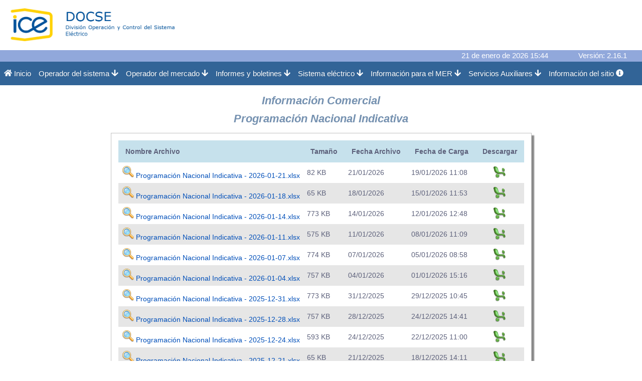

--- FILE ---
content_type: text/html; charset=UTF-8
request_url: https://apps.grupoice.com/CenceWeb/CenceDescargaArchivos.jsf?init=true&categoria=2&codigoTipoArchivo=2016
body_size: 54557
content:
<?xml version="1.0" encoding="UTF-8"?>
<!DOCTYPE html>
<html xmlns="http://www.w3.org/1999/xhtml"><head id="j_id_5"><link type="text/css" rel="stylesheet" href="/CenceWeb/javax.faces.resource/theme.css.xhtml?ln=primefaces-redmond" /><link rel="stylesheet" type="text/css" href="/CenceWeb/javax.faces.resource/css/banner.css.xhtml?ln=themeDefault" /><link rel="stylesheet" type="text/css" href="/CenceWeb/javax.faces.resource/css/default.css.xhtml?ln=themeDefault" /><link rel="stylesheet" type="text/css" href="/CenceWeb/javax.faces.resource/css/cssLayout.css.xhtml?ln=themeDefault" /><link rel="stylesheet" type="text/css" href="/CenceWeb/javax.faces.resource/css/tablas.css.xhtml?ln=themeDefault" /><link rel="stylesheet" type="text/css" href="/CenceWeb/javax.faces.resource/css/components.css.xhtml?ln=themeDefault" /><link rel="stylesheet" type="text/css" href="/CenceWeb/javax.faces.resource/css/style.css.xhtml?ln=aplicacion" /><link rel="stylesheet" type="text/css" href="/CenceWeb/javax.faces.resource/loaders/cssOnly/componente.css.xhtml?ln=componentes" /><script type="text/javascript" src="/CenceWeb/javax.faces.resource/jsf.js.xhtml?ln=javax.faces"></script><script type="text/javascript" src="/CenceWeb/javax.faces.resource/jquery/jquery.js.xhtml?ln=primefaces&amp;v=8.0"></script><link rel="stylesheet" type="text/css" href="/CenceWeb/javax.faces.resource/font-awesome/5.11.2/css/fontawesome.min-jsf.css.xhtml?ln=webjars" /><script type="text/javascript" src="/CenceWeb/javax.faces.resource/jquery/jquery-plugins.js.xhtml?ln=primefaces&amp;v=8.0"></script><script type="text/javascript" src="/CenceWeb/javax.faces.resource/core.js.xhtml?ln=primefaces&amp;v=8.0"></script><link rel="stylesheet" type="text/css" href="/CenceWeb/javax.faces.resource/components.css.xhtml?ln=primefaces&amp;v=8.0" /><script type="text/javascript" src="/CenceWeb/javax.faces.resource/components.js.xhtml?ln=primefaces&amp;v=8.0"></script><link rel="stylesheet" type="text/css" href="/CenceWeb/javax.faces.resource/css/menuResponsive.css.xhtml?ln=themeDefault" /><script type="text/javascript">if(window.PrimeFaces){PrimeFaces.settings.locale='es_CR';}</script>
	<meta http-equiv="Content-Type" content="text/html; charset=UTF-8" />
	<meta charset="UTF-8" />
	<meta http-equiv="x-ua-compatible" content="IE=edge" />
	<link rel="icon" href="/CenceWeb/javax.faces.resource/themeDefault/images/favicon.ico.xhtml" type="image/x-icon" />
	<link rel="shortcut icon" href="/CenceWeb/javax.faces.resource/themeDefault/images/favicon.ico.xhtml" type="image/x-icon" />
	
	<title>Información Comercial - Programación Nacional Indicativa</title><script type="text/javascript" src="/CenceWeb/javax.faces.resource/script/script.js.xhtml?ln=aplicacion"></script><script type="text/javascript" src="/CenceWeb/javax.faces.resource/plugin/jquery.mask.js.xhtml?ln=jquery"></script><script type="text/javascript" src="/CenceWeb/javax.faces.resource/font-awesome/5.11.2/js/all.min.js.xhtml?ln=webjars"></script>
	<meta content="True" name="HandheldFriendly" />
	<meta name="viewport" content="width=device-width, initial-scale=1.0, maximum-scale=1.0, user-scalable=0" />
	<meta name="viewport" content="width=device-width" /></head><body>
	<div id="globalContainer">
		<div id="content"><input type="hidden" id="j_id_n_1" name="j_id_n_1" value="" />
	<div class="module" id="header">
		<div id="banner">
			<div id="banner-table">
				<div id="banner-group">
					<div class="banner-izquierda"></div>
					<div class="banner-derecha"></div>
								
				</div>
			</div>
		</div>
		<div id="info-panel">
			<div class="right-info-panel">
				<div id="version-info-container"><span class="info-banner">Versión: 2.16.1</span>
				</div>
			</div>
			<div class="right-info-panel">
				<div id="date-info-container"><span class="info-banner">21 de enero de 2026</span><span class="info-banner">  </span><span class="info-banner">15:44</span>
				</div>
			</div>
			
		</div>
	</div><div class="menuArea">
		<nav id="menu"><label for="tm" id="toggle-menu">Men&uacute; <span class="drop-icon"><i class="fas fa-arrow-down"></i></span></label>
<input type="checkbox" id="tm"> </input>
<ul class="main-menu clearfix">
    <li><a href="/CenceWeb/"><i class="fas fa-home"></i> Inicio</a></li>
    <li><a href="#"> Operador del sistema
                        <span class="drop-icon"><i class="fas fa-arrow-down"></i></span>
                        <label title="Toggle Drop-down" class="drop-icon" for="sm1"><i
                                        class="fas fa-arrow-down"></i></label>
                </a>
        <input type="checkbox" id="sm1"></input>
        <ul class="sub-menu">
            <li><a href="#">Operaci&oacute;n tiempo real
                                        <span class="drop-icon"><i class="fas fa-arrow-right"></i></span>
                                        <label title="Toggle Drop-down" class="drop-icon" for="sm1_1"><i
                                                        class="fas fa-arrow-down"></i></label>
                                </a>
                <input type="checkbox" id="sm1_1"></input>
                <ul class="sub-menu">
                    <li>
                        <a href="/CenceWeb/paginas/CurvaDemandaCOVID19-2.html"> <i class="fas fa-chart-line"></i> Demanda COVID-19
                        </a>
                    </li>
                    <li>
                        <a href="/CenceWeb/paginas/CurvaDemanda.html"> <i class="fas fa-chart-line"></i> Curva de demanda
                        </a>
                    </li>
                    <li>
                        <a href="/CenceWeb/paginas/CurvaDemandaComparativo.html"> <i class="fas fa-chart-line"></i> Curva de demanda comparativa
                        </a>
                    </li>
                    <li>
                        <a href="/CenceWeb/paginas/IntercambiosRegionales.html">
                            <i class="fas fa-chart-line"></i> Intercambios regionales</a>
                    </li>
                    <li>
                        <a href="/CenceWeb/paginas/ReservasSEN.html"> <i class="fas fa-chart-line"></i> Reserva primaria y secundaria</a>
                    </li>
                </ul>
            </li>
            <li><a href="#">Informaci&oacute;n diaria
                                        <span class="drop-icon"><i class="fas fa-arrow-right"></i></span>
                                        <label title="Toggle Drop-down" class="drop-icon" for="sm1_2"><i
                                                        class="fas fa-arrow-down"></i></label>
                                </a>
                <input type="checkbox" id="sm1_2"></input>
                <ul class="sub-menu">
                    <li>
                        <a href="/CenceWeb/paginas/PredespachoTecnicoNacional.html">
                            <i class="fas fa-th"></i> Predespacho t&eacute;cnico nacional</a>
                    </li>
                    <li>
                        <a href="/CenceWeb/paginas/GeneracionReal.html">
                            <i class="fas fa-th"></i> Generaci&oacute;n Real</a>
                    </li>
                    <li><a href="/CenceWeb/paginas/PosdespachosDiarios.html"><i
                                                class="fas fa-chart-line"></i>
                                                                Gr&aacute;fico de la operaci&oacute;n del SEN</a></li>
                    <li>
                        <a href="/CenceWeb/CenceDescargaArchivos.jsf?init=true&categoria=3&codigoTipoArchivo=3001">
                            <i class="far fa-folder"></i> Operaci&oacute;n diaria</a>
                    </li>
                    <li>
                        <a href="/CenceWeb/paginas/IntercambiosSEN.html">
                            <i class="fas fa-chart-line"></i> Intercambios programados y ejecutados
                        </a>
                    </li>
                    <li>
                        <a href="/CenceWeb/CenceDescargaArchivos.jsf?init=true&amp;categoria=3&amp;codigoTipoArchivo=3010">
                            <i class="far fa-folder"></i> Bolet&iacute;n estado del SEN</a>
                    </li>
                </ul>
            </li>
            <li><a href="#">Eventos
                                        <span class="drop-icon"><i class="fas fa-arrow-right"></i></span>
                                        <label title="Toggle Drop-down" class="drop-icon" for="sm1_3"><i
                                                        class="fas fa-arrow-down"></i></label>
                                </a>
                <input type="checkbox" id="sm1_3"></input>
                <ul class="sub-menu">
                    <li>
                        <a href="/CenceWeb/CenceDescargaArchivos.jsf?init=true&amp;categoria=5&amp;codigoTipoArchivo=5004">
                            <i class="far fa-folder"></i> Programa de indisponibilidades semanales</a>
                    </li>
                    <li>
                        <a href="/CenceWeb/CenceDescargaArchivos.jsf?init=true&amp;categoria=3&amp;codigoTipoArchivo=3004">
                            <i class="far fa-folder"></i> Reporte de indisponibilidades del d&iacute;a anterior</a>
                    </li>
                    <li>
                        <a href="/CenceWeb/CenceDescargaArchivos.jsf?init=true&amp;categoria=3&amp;codigoTipoArchivo=3011">
                            <i class="far fa-folder"></i> Informes de eventos en el sistema</a>
                    </li>
                    <li>
                        <a href="/CenceWeb/CenceDescargaArchivos.jsf?init=true&amp;categoria=3&amp;codigoTipoArchivo=3012">
                            <i class="far fa-folder"></i> Disponibilidades de transmisi&oacute;n</a>
                    </li>
                </ul>
            </li>
            <li>
                <a href="/CenceWeb/CenceDescargaArchivos.jsf?init=true&amp;categoria=3&amp;codigoTipoArchivo=3005">
                    <i class="far fa-folder"></i> Programa Anual Indisponibilidades</a>
            </li>
            <li>
                <a href="/CenceWeb/CenceDescargaArchivos.jsf?init=true&amp;categoria=3&amp;codigoTipoArchivo=3015">
                    <i class="far fa-folder"></i> Informe Anual Indisponibilidades</a>
            </li>
        </ul>
    </li>
    <li><a href="#">Operador del mercado
                <span class="drop-icon"><i class="fas fa-arrow-down"></i></span>
                <label title="Toggle Drop-down" class="drop-icon" for="sm2"><i class="fas fa-arrow-down"></i></label>
        </a>
        <input type="checkbox" id="sm2"></input>
        <ul class="sub-menu">
            <li><a href="#">Informaci&oacute;n diaria
                                <span class="drop-icon"><i class="fas fa-arrow-right"></i></span>
                                <label title="Toggle Drop-down" class="drop-icon" for="sm2_1"><i
                                                class="fas fa-arrow-down"></i></label>
                        </a>
                <input type="checkbox" id="sm2_1"></input>
                <ul class="sub-menu">
                    <li>
                        <a href="/CenceWeb/CenceDescargaArchivos.jsf?init=true&amp;categoria=2&amp;codigoTipoArchivo=2017">
                            <i class="far fa-folder"></i> Posdespacho y desviaci&oacute;n diaria</a>
                    </li>
                    <li>
                        <a href="/CenceWeb/CenceDescargaArchivos.jsf?init=true&amp;categoria=2&amp;codigoTipoArchivo=2018">
                            <i class="far fa-folder"></i> Conciliaci&oacute;n diaria</a>
                    </li>
                    <li>
                        <a href="/CenceWeb/CenceDescargaArchivos.jsf?init=true&amp;categoria=2&amp;codigoTipoArchivo=2014">
                            <i class="far fa-folder"></i> Transacciones Mercado de Contratos Regional</a>
                    </li>
                    <li>
                        <a href="/CenceWeb/CenceDescargaArchivos.jsf?init=true&amp;categoria=2&amp;codigoTipoArchivo=2015">
                            <i class="far fa-folder"></i> Transacciones Mercado de Oportunidad Regional</a>
                    </li>
                    <li>
                        <a href="/CenceWeb/CenceDescargaArchivos.jsf?init=true&amp;categoria=2&amp;codigoTipoArchivo=2019">
                            <i class="far fa-folder"></i> Conciliaci&oacute;n diaria servicios de transmisi&oacute;n por agente</a>
                    </li>
                </ul>
            </li>
            <li><a href="#">Informaci&oacute;n mensual
                                <span class="drop-icon"><i class="fas fa-arrow-right"></i></span>
                                <label title="Toggle Drop-down" class="drop-icon" for="sm2_2"><i
                                                class="fas fa-arrow-down"></i></label>
                        </a>
                <input type="checkbox" id="sm2_2"></input>
                <ul class="sub-menu">
                    <li>
                        <a href="/CenceWeb/CenceDescargaArchivos.jsf?init=true&amp;categoria=2&amp;codigoTipoArchivo=2020">
                            <i class="far fa-folder"></i> Facturaci&oacute;n y liquidaci&oacute;n de transacciones MER-DTER </a>
                    </li>
                    <li>
                        <a href="/CenceWeb/CenceDescargaArchivos.jsf?init=true&amp;categoria=2&amp;codigoTipoArchivo=2011">
                            <i class="far fa-folder"></i> Facturaci&oacute;n y liquidaci&oacute;n de transacciones MEN</a>
                    </li>
                    <li>
                        <a href="/CenceWeb/CenceDescargaArchivos.jsf?init=true&amp;categoria=2&amp;codigoTipoArchivo=2021">
                            <i class="far fa-folder"></i> Informaci&oacute;n hist&oacute;rica proveniente del intercambio entre agentes del MER</a>
                    </li>
                    <li>
                        <a href="/CenceWeb/CenceDescargaArchivos.jsf?init=true&amp;categoria=4&amp;codigoTipoArchivo=4067">
                            <i class="far fa-folder"></i> Ingresos agentes transmisores MER</a>
                    </li>
                    <li>
                        <a href="/CenceWeb/CenceDescargaArchivos.jsf?init=true&amp;categoria=2&amp;codigoTipoArchivo=2022">
                            <i class="far fa-folder"></i> Cargos de operaci&oacute;n del sistema y de regulaci&oacute;n regional</a>
                    </li>
                </ul>
            </li>
            <li><a href="#">Informaci&oacute;n anual
                                <span class="drop-icon"><i class="fas fa-arrow-right"></i></span>
                                <label title="Toggle Drop-down" class="drop-icon" for="sm2_3"><i
                                                class="fas fa-arrow-down"></i></label>
                        </a>
                <input type="checkbox" id="sm2_3"></input>
                <ul class="sub-menu">
                    <li>
                        <a href="/CenceWeb/CenceDescargaArchivos.jsf?init=true&amp;categoria=2&amp;codigoTipoArchivo=2012">
                            <i class="far fa-folder"></i> Facturaci&oacute;n y liquidaci&oacute;n de transacciones MEN</a>
                    </li>
                </ul>
            </li>
        </ul>
    </li>
    <li><a href="#">Informes y boletines
                <span class="drop-icon"><i class="fas fa-arrow-down"></i></span>
                <label title="Toggle Drop-down" class="drop-icon" for="sm3"><i class="fas fa-arrow-down"></i></label>
        </a>
        <input type="checkbox" id="sm3"></input>
        <ul class="sub-menu">
            <li>
                <a href="/CenceWeb/CenceDescargaArchivos.jsf?init=true&categoria=3&codigoTipoArchivo=3007&fecha_inic=ante">
                    <i class="far fa-folder"></i> Informes mensuales</a>
            </li>
            <li>
                <a href="/CenceWeb/CenceDescargaArchivos.jsf?init=true&amp;categoria=3&amp;codigoTipoArchivo=3008">
                    <i class="far fa-folder"></i> Informes anuales</a>
            </li>
            <li>
                <a href="/CenceWeb/CenceDescargaArchivos.jsf?init=true&amp;categoria=3&amp;codigoTipoArchivo=3010">
                    <i class="far fa-folder"></i> Bolet&iacute;n estado del SEN</a>
            </li>
            <li>
                <a href="/CenceWeb/CenceBoletinIntraDiario.jsf?init=true">
                    <i class="fab fa-elementor"></i> Bolet&iacute;n intra-diario</a>
            </li>
            <li>
                <a href="/CenceWeb/paginas/ComparativoDemandaHome.html">
                    <i class="fas fa-list-ul"></i> Comparativo de Demanda</a>
            </li>
            <li>
                <a href="/CenceWeb/paginas/EstimacionesGEI.html">
                    <i class="fas fa-list-ul"></i> Estimaciones de GEI</a>
            </li>
            <li>
                <a href="/CenceWeb/paginas/ServiciosWeb.html">
                    <i class="fas fa-tools"></i> Servicios Web</a>
            </li>
        </ul>
    </li>
    <li><a href="#">Sistema el&eacute;ctrico
                <span class="drop-icon"><i class="fas fa-arrow-down"></i></span>
                <label title="Toggle Drop-down" class="drop-icon" for="sm4"><i class="fas fa-arrow-down"></i></label>
        </a>
        <input type="checkbox" id="sm4"></input>
        <ul class="sub-menu">
            <li>
                <a href="/CenceWeb/CenceDescargaArchivos.jsf?init=true&amp;categoria=1&amp;codigoTipoArchivo=1005">
                    <i class="far fa-folder"></i> Separaci&oacute;n contable y financiera ICE</a>
            </li>
            <li>
                <a href="/CenceWeb/CenceDescargaArchivos.jsf?init=true&amp;categoria=1&amp;codigoTipoArchivo=1001">
                    <i class="far fa-folder"></i> Agentes del Sistema El&eacute;ctrico</a>
            </li>
            <li>
                <a href="/CenceWeb/CenceDescargaArchivos.jsf?init=true&amp;categoria=1&amp;codigoTipoArchivo=1002">
                    <i class="far fa-folder"></i> Agentes del Mercado El&eacute;ctrico Regional</a>
            </li>
            <li><a href="/CenceWeb/CenceDescargaArchivos.jsf?init=true&amp;categoria=1&amp;codigoTipoArchivo=1003">
                                D&iacute;as no h&aacute;biles</a></li>
            <li><a href="#"> Normativa DOCSE
                                <span class="drop-icon"><i class="fas fa-arrow-right"></i></span>
                                <label title="Toggle Drop-down" class="drop-icon" for="sm4_1"><i
                                                class="fas fa-arrow-down"></i></label>
                        </a>
                <input type="checkbox" id="sm4_1"></input>
                <ul class="sub-menu">
                    <li>
                        <a href="/CenceWeb/CenceDescargaArchivos.jsf?init=true&amp;categoria=1&amp;codigoTipoArchivo=1019">
                            <i class="far fa-folder"></i> Pol&iacute;tica SIG y Objetivos Estrat&eacute;gicos</a>
                    </li>
                    <li>
                        <a href="/CenceWeb/CenceDescargaArchivos.jsf?init=true&amp;categoria=1&amp;codigoTipoArchivo=1021">
                            <i class="far fa-folder"></i> Protocolo de comunicacion con el DOCSE</a>
                    </li>

                    <li>
                        <a href="/CenceWeb/CenceDescargaArchivos.jsf?init=true&amp;categoria=1&amp;codigoTipoArchivo=1018">
                            <i class="far fa-folder"></i> Preguntas Frecuentes</a>
                    </li>
                </ul>
            </li>
            <li>
                <a href="/CenceWeb/CenceDescargaArchivos.jsf?init=true&amp;categoria=1&amp;codigoTipoArchivo=1006">
                    <i class="far fa-folder"></i> Normativa nacional</a>
            </li>
            <li>
                <a href="/CenceWeb/CenceDescargaArchivos.jsf?init=true&amp;categoria=1&amp;codigoTipoArchivo=1007">
                    <i class="far fa-folder"></i> Normativa regional</a>
            </li>
            <li>
                <a href="/CenceWeb/CenceDescargaArchivos.jsf?init=true&amp;categoria=3&amp;codigoTipoArchivo=3013">
                    <i class="far fa-folder"></i>Planeamiento Operativo</a>
            </li>

            <li>
                <a href="/CenceWeb/paginas/CapacidadPenetracionSegura.html">
                    <i class="fa-regular fa-page"></i>Capacidad de Penetración Segura</a>
            </li>


        </ul>
    </li>
    <li><a href="#">Informaci&oacute;n para el MER
                <span class="drop-icon"><i class="fas fa-arrow-down"></i></span>
                <label title="Toggle Drop-down" class="drop-icon" for="sm5"><i class="fas fa-arrow-down"></i></label>
        </a>
        <input type="checkbox" id="sm5"></input>
        <ul class="sub-menu">
            <li><a href="#"> Informaci&oacute;n general
                                <span class="drop-icon"><i class="fas fa-arrow-right"></i></span>
                                <label title="Toggle Drop-down" class="drop-icon" for="sm5_1"><i
                                                class="fas fa-arrow-down"></i></label>
                        </a>
                <input type="checkbox" id="sm5_1"></input>
                <ul class="sub-menu">
                    <li>
                        <a href="/CenceWeb/CenceDescargaArchivos.jsf?init=true&amp;categoria=1&amp;codigoTipoArchivo=1001">
                            <i class="far fa-folder"></i> Agentes del Sistema El&eacute;ctrico Nacional</a>
                    </li>
                    <li>
                        <a href="/CenceWeb/CenceDescargaArchivos.jsf?init=true&amp;categoria=1&amp;codigoTipoArchivo=1002">
                            <i class="far fa-folder"></i> Agentes del Mercado El&eacute;ctrico Regional</a>
                    </li>
                    <li>
                        <a href="/CenceWeb/CenceDescargaArchivos.jsf?init=true&amp;categoria=1&amp;codigoTipoArchivo=1003">
                            <i class="far fa-folder"></i> D&iacute;as no h&aacute;biles</a>
                    </li>
                    <li>
                        <a href="/CenceWeb/CenceDescargaArchivos.jsf?init=true&amp;categoria=1&amp;codigoTipoArchivo=1004">
                            <i class="far fa-folder"></i> Sitios de inter&eacute;s</a>
                    </li>


                </ul>
            </li>
            <li><a href="#">Informaci&oacute;n comercial
                                <span class="drop-icon"><i class="fas fa-arrow-right"></i></span>
                                <label title="Toggle Drop-down" class="drop-icon" for="sm5_2"><i
                                                class="fas fa-arrow-down"></i></label>
                        </a>
                <input type="checkbox" id="sm5_2"></input>
                <ul class="sub-menu">
                    <li>
                        <a href="/CenceWeb/CenceDescargaArchivos.jsf?init=true&amp;categoria=2&amp;codigoTipoArchivo=2001">
                            <i class="far fa-folder"></i> Costo marginal de la energ&iacute;a del predespacho</a>
                    </li>
                    <li>
                        <a href="/CenceWeb/CenceDescargaArchivos.jsf?init=true&amp;categoria=2&amp;codigoTipoArchivo=2002">
                            <i class="far fa-folder"></i> Predespacho nacional de generaci&oacute;n</a>
                    </li>
                    <li>
                        <a href="/CenceWeb/CenceDescargaArchivos.jsf?init=true&amp;categoria=2&amp;codigoTipoArchivo=2016">
                            <i class="far fa-folder"></i> Programaci&oacute;n nacional indicativa</a>
                    </li>
                </ul>
            </li>
            <li><a href="#"> Informaci&oacute;n t&eacute;cnica
                                <span class="drop-icon"><i class="fas fa-arrow-right"></i></span>
                                <label title="Toggle Drop-down" class="drop-icon" for="sm5_3"><i
                                                class="fas fa-arrow-down"></i></label>
                        </a>
                <input type="checkbox" id="sm5_3"></input>
                <ul class="sub-menu">
                    <li>
                        <a href="/CenceWeb/CenceDescargaArchivos.jsf?init=true&amp;categoria=3&amp;codigoTipoArchivo=3001">
                            <i class="far fa-folder"></i> Operaci&oacute;n diaria</a>
                    </li>
                    <li>
                        <a href="/CenceWeb/CenceDescargaArchivos.jsf?init=true&amp;categoria=5&amp;codigoTipoArchivo=5004">
                            <i class="far fa-folder"></i> Programa de indisponibilidades semanales</a>
                    </li>
                    <li>
                        <a href="/CenceWeb/CenceDescargaArchivos.jsf?init=true&amp;categoria=3&amp;codigoTipoArchivo=3004">
                            <i class="far fa-folder"></i> Reporte de indisponibilidades del d&iacute;a anterior</a>
                    </li>
                    <li>
                        <a href="/CenceWeb/CenceDescargaArchivos.jsf?init=true&amp;categoria=3&amp;codigoTipoArchivo=3005">
                            <i class="far fa-folder"></i> Plan anual de mantenimiento</a>
                    </li>
                </ul>
            </li>
        </ul>
    </li>
    <li> <a href="#"> Servicios Auxiliares
	<span class="drop-icon"><i class="fas fa-arrow-down"></i></span>
                <label title="Toggle Drop-down" class="drop-icon" for="sm6"><i class="fas fa-user-lock"></i></label>
	</a>
        <input type="checkbox" id="sm6"></input>
        <ul class="sub-menu">
            <li>
                <a href="/CenceWeb/documentos/1/1025/4/AR-RT-SASEN.%20Reglamento%20t%C3%A9cnico%20de%20los%20servicios%20auxiliares%20en%20el%20SEN.pdf">
                    <i class="fas fa-file"></i> Reglamento</a>
            </li>
            <li>
                <a href="/CenceWeb/CenceDescargaArchivos.jsf?init=true&amp;categoria=1&amp;codigoTipoArchivo=1028">
                    <i class="fas fa-file"></i> Metodolog&iacute;a</a>
            </li>
            <li>
                <a href="/CenceWeb/documentos/1/1025/2/Disponibilidad%20para%20brindar%20servicios%20auxiliares%20generadores.xlsx">
                    <i class="fas fa-file"></i> Formato generadoras</a>
            </li>
            <li>
                <a href="/CenceWeb/documentos/1/1025/1/Disponibilidad%20para%20brindar%20servicios%20auxiliares%20distribuidoras.xlsx">
                    <i class="fas fa-file"></i> Formato distribuidoras</a>
            </li>
            <li>
                <a href="/CenceWeb/documentos/1/1025/5/Registro%20de%20Agentes.xlsx">
                    <i class="fas fa-file"></i> Registro de agentes</a>
            </li>

            

        </ul>
    </li>



<!--
    <li> <a href="#"> Organismo de Inspecci&oacute;n
        <span class="drop-icon"><i class="fas fa-arrow-down"></i></span>
                    <label title="Toggle Drop-down" class="drop-icon" for="sm8"><i class="fas fa-user-lock"></i></label>
        </a>
        <input type="checkbox" id="sm8"></input>
        <ul class="sub-menu">
            <li>
                <a href="/CenceWeb/CenceDescargaArchivos.jsf?init=true&amp;categoria=3&amp;codigoTipoArchivo=78">
                    <i class="far fa-folder"></i> Documentos</a>
            </li>
        </ul>
    </li>
-->
    <li><a href="#"> Informaci&oacute;n del sitio
        <span class="drop-icon"><i class="fas fa-info-circle"></i></span>
                   <label title="Toggle Drop-down" class="drop-icon" ><i class="fas fa-info-circle"></i></label>
       </a>
        <input type="checkbox" ></input>
        <ul class="sub-menu">
            <li>
                <a href="/CenceWeb/CenceContactenos.jsf"> <i class="far fa-address-card"></i> Cont&aacute;ctenos</a>
            </li>

            <li>
                <a href="/CenceWeb/documentos/1/1020/11/GU01-PSEI-06_Gu%C3%ADa%20Descargar-Importar%20del%20sitio%20web%20de%20la%20DOCSE%20a%20Excel.pdf"> <i class="far fa-file-excel"></i> Gu&iacute;a de descarga de datos a Excel</a>
            </li>
            <li>
                <a href="/CenceWeb/paginas/GuiaServiciosWeb.html">
                    <i class="fas fa-link"></i> Guía del sistema proveedor de Servicios Web </a>
            </li>
            <li><a href="#"> Cambio de Contrase&ntilde;a
                <span class="drop-icon"><i class="fas fa-user-lock"></i></span>
                           <label title="Toggle Drop-down" class="drop-icon" ><i class="fas fa-user-lock"></i></label>
               </a>
                <input type="checkbox" ></input>
                <ul class="sub-menu">
                    <li>
                        <a href="/CenceWeb/documentos/1/1020/2/Contrase%C3%83%C2%B1a.pdf">
                            <i class="far fa-folder"></i> Guía de Usuario </a>
                    </li>
                    <li>
                        <a href="https://apps.grupoice.com/recupera/">
                            <i class="fas fa-link"></i> Recuperar </a>
                    </li>
                    <li>
                        <a href="https://apps.grupoice.com/passwd">
                            <i class="fas fa-link"></i> Cambiar </a>
                    </li>
                </ul>
            </li>

        </ul>
    </li>


</ul>
		</nav>
		
		<script type="text/javascript">
		</script></div>
			<div id="articulo" class="module">
				<div id="componentTitulo" class="component">
					<div id="contentTitulo" class="tituloContenido">Información Comercial
		<div class="espacio"></div>Programación Nacional Indicativa
					</div>
				</div>
				<div class="contenido component"><form id="form1" name="form1" method="post" action="/CenceWeb/CenceDescargaArchivos.jsf" class="form" enctype="application/x-www-form-urlencoded"><span id="form1:panelTabla">
				<div>


					<table class="tablaContenido center responsive">
						<thead>

							<tr>
								<th class="encabezado1"><span class="outputText">Nombre Archivo</span>
								</th>
								<th class="encabezado1"><span class="outputText">Tamaño</span>
								</th>
								<th class="encabezado1"><span class="outputText">Fecha Archivo</span>
								</th>
								<th class="encabezado1"><span class="outputText">Fecha de Carga</span>
								</th>
								<th class="encabezado1"><span class="outputText">Descargar</span>
								</th>
							</tr>
						</thead>
						<tbody>
								<tr class="cellEven">
									<td data-title="Nombre Archivo"><a href="https://docs.google.com/viewer?embedded=true&amp;url=https://apps.grupoice.com/CenceWeb/documentos/2/2016/1194/Programaci%C3%B3n%20Nacional%20Indicativa%20-%202026-01-21.xlsx" onclick="window.open(this.href, this.target, 'width=900,height=800'); return false;" target="_blank"><img id="form1:j_id_18:0:imgVisualizar" src="resources/aplicacion/img/botones/search2.png" style="height:24px; width: 24px;" title="Visualizar" /></a>&nbsp;<a href="https://apps.grupoice.com/CenceWeb/documentos/2/2016/1194/Programaci%C3%B3n%20Nacional%20Indicativa%20-%202026-01-21.xlsx">Programación Nacional Indicativa - 2026-01-21.xlsx</a></td>
									<td data-title="Tamaño"><span id="form1:j_id_18:0:txtTamanyo" class="outputText">82 KB</span></td>
									<td data-title="Fecha Archivo"><span id="form1:j_id_18:0:txtFecha" class="outputText">21/01/2026</span></td>
									<td data-title="Fecha de Carga"><span id="form1:j_id_18:0:txtFechaC" class="outputText">19/01/2026 11:08</span></td>
									<td data-title="Descargar" class="center"><a href="https://apps.grupoice.com/CenceWeb/documentos/2/2016/1194/Programaci%C3%B3n%20Nacional%20Indicativa%20-%202026-01-21.xlsx"><img src="resources/aplicacion/img/tipos/excel.png" style="height:24px; width: 24px;" /></a></td>
								</tr>
								<tr class="cellOdd">
									<td data-title="Nombre Archivo"><a href="https://docs.google.com/viewer?embedded=true&amp;url=https://apps.grupoice.com/CenceWeb/documentos/2/2016/1193/Programaci%C3%B3n%20Nacional%20Indicativa%20-%202026-01-18.xlsx" onclick="window.open(this.href, this.target, 'width=900,height=800'); return false;" target="_blank"><img id="form1:j_id_18:1:imgVisualizar" src="resources/aplicacion/img/botones/search2.png" style="height:24px; width: 24px;" title="Visualizar" /></a>&nbsp;<a href="https://apps.grupoice.com/CenceWeb/documentos/2/2016/1193/Programaci%C3%B3n%20Nacional%20Indicativa%20-%202026-01-18.xlsx">Programación Nacional Indicativa - 2026-01-18.xlsx</a></td>
									<td data-title="Tamaño"><span id="form1:j_id_18:1:txtTamanyo" class="outputText">65 KB</span></td>
									<td data-title="Fecha Archivo"><span id="form1:j_id_18:1:txtFecha" class="outputText">18/01/2026</span></td>
									<td data-title="Fecha de Carga"><span id="form1:j_id_18:1:txtFechaC" class="outputText">15/01/2026 11:53</span></td>
									<td data-title="Descargar" class="center"><a href="https://apps.grupoice.com/CenceWeb/documentos/2/2016/1193/Programaci%C3%B3n%20Nacional%20Indicativa%20-%202026-01-18.xlsx"><img src="resources/aplicacion/img/tipos/excel.png" style="height:24px; width: 24px;" /></a></td>
								</tr>
								<tr class="cellEven">
									<td data-title="Nombre Archivo"><a href="https://docs.google.com/viewer?embedded=true&amp;url=https://apps.grupoice.com/CenceWeb/documentos/2/2016/1192/Programaci%C3%B3n%20Nacional%20Indicativa%20-%202026-01-14.xlsx" onclick="window.open(this.href, this.target, 'width=900,height=800'); return false;" target="_blank"><img id="form1:j_id_18:2:imgVisualizar" src="resources/aplicacion/img/botones/search2.png" style="height:24px; width: 24px;" title="Visualizar" /></a>&nbsp;<a href="https://apps.grupoice.com/CenceWeb/documentos/2/2016/1192/Programaci%C3%B3n%20Nacional%20Indicativa%20-%202026-01-14.xlsx">Programación Nacional Indicativa - 2026-01-14.xlsx</a></td>
									<td data-title="Tamaño"><span id="form1:j_id_18:2:txtTamanyo" class="outputText">773 KB</span></td>
									<td data-title="Fecha Archivo"><span id="form1:j_id_18:2:txtFecha" class="outputText">14/01/2026</span></td>
									<td data-title="Fecha de Carga"><span id="form1:j_id_18:2:txtFechaC" class="outputText">12/01/2026 12:48</span></td>
									<td data-title="Descargar" class="center"><a href="https://apps.grupoice.com/CenceWeb/documentos/2/2016/1192/Programaci%C3%B3n%20Nacional%20Indicativa%20-%202026-01-14.xlsx"><img src="resources/aplicacion/img/tipos/excel.png" style="height:24px; width: 24px;" /></a></td>
								</tr>
								<tr class="cellOdd">
									<td data-title="Nombre Archivo"><a href="https://docs.google.com/viewer?embedded=true&amp;url=https://apps.grupoice.com/CenceWeb/documentos/2/2016/1191/Programaci%C3%B3n%20Nacional%20Indicativa%20-%202026-01-11.xlsx" onclick="window.open(this.href, this.target, 'width=900,height=800'); return false;" target="_blank"><img id="form1:j_id_18:3:imgVisualizar" src="resources/aplicacion/img/botones/search2.png" style="height:24px; width: 24px;" title="Visualizar" /></a>&nbsp;<a href="https://apps.grupoice.com/CenceWeb/documentos/2/2016/1191/Programaci%C3%B3n%20Nacional%20Indicativa%20-%202026-01-11.xlsx">Programación Nacional Indicativa - 2026-01-11.xlsx</a></td>
									<td data-title="Tamaño"><span id="form1:j_id_18:3:txtTamanyo" class="outputText">575 KB</span></td>
									<td data-title="Fecha Archivo"><span id="form1:j_id_18:3:txtFecha" class="outputText">11/01/2026</span></td>
									<td data-title="Fecha de Carga"><span id="form1:j_id_18:3:txtFechaC" class="outputText">08/01/2026 11:09</span></td>
									<td data-title="Descargar" class="center"><a href="https://apps.grupoice.com/CenceWeb/documentos/2/2016/1191/Programaci%C3%B3n%20Nacional%20Indicativa%20-%202026-01-11.xlsx"><img src="resources/aplicacion/img/tipos/excel.png" style="height:24px; width: 24px;" /></a></td>
								</tr>
								<tr class="cellEven">
									<td data-title="Nombre Archivo"><a href="https://docs.google.com/viewer?embedded=true&amp;url=https://apps.grupoice.com/CenceWeb/documentos/2/2016/1190/Programaci%C3%B3n%20Nacional%20Indicativa%20-%202026-01-07.xlsx" onclick="window.open(this.href, this.target, 'width=900,height=800'); return false;" target="_blank"><img id="form1:j_id_18:4:imgVisualizar" src="resources/aplicacion/img/botones/search2.png" style="height:24px; width: 24px;" title="Visualizar" /></a>&nbsp;<a href="https://apps.grupoice.com/CenceWeb/documentos/2/2016/1190/Programaci%C3%B3n%20Nacional%20Indicativa%20-%202026-01-07.xlsx">Programación Nacional Indicativa - 2026-01-07.xlsx</a></td>
									<td data-title="Tamaño"><span id="form1:j_id_18:4:txtTamanyo" class="outputText">774 KB</span></td>
									<td data-title="Fecha Archivo"><span id="form1:j_id_18:4:txtFecha" class="outputText">07/01/2026</span></td>
									<td data-title="Fecha de Carga"><span id="form1:j_id_18:4:txtFechaC" class="outputText">05/01/2026 08:58</span></td>
									<td data-title="Descargar" class="center"><a href="https://apps.grupoice.com/CenceWeb/documentos/2/2016/1190/Programaci%C3%B3n%20Nacional%20Indicativa%20-%202026-01-07.xlsx"><img src="resources/aplicacion/img/tipos/excel.png" style="height:24px; width: 24px;" /></a></td>
								</tr>
								<tr class="cellOdd">
									<td data-title="Nombre Archivo"><a href="https://docs.google.com/viewer?embedded=true&amp;url=https://apps.grupoice.com/CenceWeb/documentos/2/2016/1189/Programaci%C3%B3n%20Nacional%20Indicativa%20-%202026-01-04.xlsx" onclick="window.open(this.href, this.target, 'width=900,height=800'); return false;" target="_blank"><img id="form1:j_id_18:5:imgVisualizar" src="resources/aplicacion/img/botones/search2.png" style="height:24px; width: 24px;" title="Visualizar" /></a>&nbsp;<a href="https://apps.grupoice.com/CenceWeb/documentos/2/2016/1189/Programaci%C3%B3n%20Nacional%20Indicativa%20-%202026-01-04.xlsx">Programación Nacional Indicativa - 2026-01-04.xlsx</a></td>
									<td data-title="Tamaño"><span id="form1:j_id_18:5:txtTamanyo" class="outputText">757 KB</span></td>
									<td data-title="Fecha Archivo"><span id="form1:j_id_18:5:txtFecha" class="outputText">04/01/2026</span></td>
									<td data-title="Fecha de Carga"><span id="form1:j_id_18:5:txtFechaC" class="outputText">01/01/2026 15:16</span></td>
									<td data-title="Descargar" class="center"><a href="https://apps.grupoice.com/CenceWeb/documentos/2/2016/1189/Programaci%C3%B3n%20Nacional%20Indicativa%20-%202026-01-04.xlsx"><img src="resources/aplicacion/img/tipos/excel.png" style="height:24px; width: 24px;" /></a></td>
								</tr>
								<tr class="cellEven">
									<td data-title="Nombre Archivo"><a href="https://docs.google.com/viewer?embedded=true&amp;url=https://apps.grupoice.com/CenceWeb/documentos/2/2016/1188/Programaci%C3%B3n%20Nacional%20Indicativa%20-%202025-12-31.xlsx" onclick="window.open(this.href, this.target, 'width=900,height=800'); return false;" target="_blank"><img id="form1:j_id_18:6:imgVisualizar" src="resources/aplicacion/img/botones/search2.png" style="height:24px; width: 24px;" title="Visualizar" /></a>&nbsp;<a href="https://apps.grupoice.com/CenceWeb/documentos/2/2016/1188/Programaci%C3%B3n%20Nacional%20Indicativa%20-%202025-12-31.xlsx">Programación Nacional Indicativa - 2025-12-31.xlsx</a></td>
									<td data-title="Tamaño"><span id="form1:j_id_18:6:txtTamanyo" class="outputText">773 KB</span></td>
									<td data-title="Fecha Archivo"><span id="form1:j_id_18:6:txtFecha" class="outputText">31/12/2025</span></td>
									<td data-title="Fecha de Carga"><span id="form1:j_id_18:6:txtFechaC" class="outputText">29/12/2025 10:45</span></td>
									<td data-title="Descargar" class="center"><a href="https://apps.grupoice.com/CenceWeb/documentos/2/2016/1188/Programaci%C3%B3n%20Nacional%20Indicativa%20-%202025-12-31.xlsx"><img src="resources/aplicacion/img/tipos/excel.png" style="height:24px; width: 24px;" /></a></td>
								</tr>
								<tr class="cellOdd">
									<td data-title="Nombre Archivo"><a href="https://docs.google.com/viewer?embedded=true&amp;url=https://apps.grupoice.com/CenceWeb/documentos/2/2016/1187/Programaci%C3%B3n%20Nacional%20Indicativa%20-%202025-12-28.xlsx" onclick="window.open(this.href, this.target, 'width=900,height=800'); return false;" target="_blank"><img id="form1:j_id_18:7:imgVisualizar" src="resources/aplicacion/img/botones/search2.png" style="height:24px; width: 24px;" title="Visualizar" /></a>&nbsp;<a href="https://apps.grupoice.com/CenceWeb/documentos/2/2016/1187/Programaci%C3%B3n%20Nacional%20Indicativa%20-%202025-12-28.xlsx">Programación Nacional Indicativa - 2025-12-28.xlsx</a></td>
									<td data-title="Tamaño"><span id="form1:j_id_18:7:txtTamanyo" class="outputText">757 KB</span></td>
									<td data-title="Fecha Archivo"><span id="form1:j_id_18:7:txtFecha" class="outputText">28/12/2025</span></td>
									<td data-title="Fecha de Carga"><span id="form1:j_id_18:7:txtFechaC" class="outputText">24/12/2025 14:41</span></td>
									<td data-title="Descargar" class="center"><a href="https://apps.grupoice.com/CenceWeb/documentos/2/2016/1187/Programaci%C3%B3n%20Nacional%20Indicativa%20-%202025-12-28.xlsx"><img src="resources/aplicacion/img/tipos/excel.png" style="height:24px; width: 24px;" /></a></td>
								</tr>
								<tr class="cellEven">
									<td data-title="Nombre Archivo"><a href="https://docs.google.com/viewer?embedded=true&amp;url=https://apps.grupoice.com/CenceWeb/documentos/2/2016/1186/Programaci%C3%B3n%20Nacional%20Indicativa%20-%202025-12-24.xlsx" onclick="window.open(this.href, this.target, 'width=900,height=800'); return false;" target="_blank"><img id="form1:j_id_18:8:imgVisualizar" src="resources/aplicacion/img/botones/search2.png" style="height:24px; width: 24px;" title="Visualizar" /></a>&nbsp;<a href="https://apps.grupoice.com/CenceWeb/documentos/2/2016/1186/Programaci%C3%B3n%20Nacional%20Indicativa%20-%202025-12-24.xlsx">Programación Nacional Indicativa - 2025-12-24.xlsx</a></td>
									<td data-title="Tamaño"><span id="form1:j_id_18:8:txtTamanyo" class="outputText">593 KB</span></td>
									<td data-title="Fecha Archivo"><span id="form1:j_id_18:8:txtFecha" class="outputText">24/12/2025</span></td>
									<td data-title="Fecha de Carga"><span id="form1:j_id_18:8:txtFechaC" class="outputText">22/12/2025 11:00</span></td>
									<td data-title="Descargar" class="center"><a href="https://apps.grupoice.com/CenceWeb/documentos/2/2016/1186/Programaci%C3%B3n%20Nacional%20Indicativa%20-%202025-12-24.xlsx"><img src="resources/aplicacion/img/tipos/excel.png" style="height:24px; width: 24px;" /></a></td>
								</tr>
								<tr class="cellOdd">
									<td data-title="Nombre Archivo"><a href="https://docs.google.com/viewer?embedded=true&amp;url=https://apps.grupoice.com/CenceWeb/documentos/2/2016/1185/Programaci%C3%B3n%20Nacional%20Indicativa%20-%202025-12-21.xlsx" onclick="window.open(this.href, this.target, 'width=900,height=800'); return false;" target="_blank"><img id="form1:j_id_18:9:imgVisualizar" src="resources/aplicacion/img/botones/search2.png" style="height:24px; width: 24px;" title="Visualizar" /></a>&nbsp;<a href="https://apps.grupoice.com/CenceWeb/documentos/2/2016/1185/Programaci%C3%B3n%20Nacional%20Indicativa%20-%202025-12-21.xlsx">Programación Nacional Indicativa - 2025-12-21.xlsx</a></td>
									<td data-title="Tamaño"><span id="form1:j_id_18:9:txtTamanyo" class="outputText">65 KB</span></td>
									<td data-title="Fecha Archivo"><span id="form1:j_id_18:9:txtFecha" class="outputText">21/12/2025</span></td>
									<td data-title="Fecha de Carga"><span id="form1:j_id_18:9:txtFechaC" class="outputText">18/12/2025 14:11</span></td>
									<td data-title="Descargar" class="center"><a href="https://apps.grupoice.com/CenceWeb/documentos/2/2016/1185/Programaci%C3%B3n%20Nacional%20Indicativa%20-%202025-12-21.xlsx"><img src="resources/aplicacion/img/tipos/excel.png" style="height:24px; width: 24px;" /></a></td>
								</tr>
						</tbody>
						<tfoot>
							<tr>
								<td colspan="5" class="control">
									<div class="navigation"><input id="form1:j_id_1r" name="form1:j_id_1r" type="submit" value="" onclick="jsf.util.chain(document.getElementById('form1:j_id_1r'), event,'jsf.ajax.request(\'form1:j_id_1r\',event,{execute:\'@form \',render:\'@form \',\'javax.faces.behavior.event\':\'action\'})'); return false;" class="botonImagenPequenno botonImagenPrimero" disabled="disabled" /><input id="form1:j_id_1s" name="form1:j_id_1s" type="submit" value="" onclick="jsf.util.chain(document.getElementById('form1:j_id_1s'), event,'jsf.ajax.request(\'form1:j_id_1s\',event,{execute:\'@form \',render:\'@form \',\'javax.faces.behavior.event\':\'action\'})'); return false;" class="botonImagenPequenno botonImagenAnterior" disabled="disabled" /><input id="form1:j_id_1t" name="form1:j_id_1t" type="submit" value="" onclick="jsf.util.chain(document.getElementById('form1:j_id_1t'), event,'jsf.ajax.request(\'form1:j_id_1t\',event,{execute:\'@form \',render:\'@form \',\'javax.faces.behavior.event\':\'action\'})'); return false;" class="botonImagenPequenno botonImagenSiguiente" /><input id="form1:j_id_1u" name="form1:j_id_1u" type="submit" value="" onclick="jsf.util.chain(document.getElementById('form1:j_id_1u'), event,'jsf.ajax.request(\'form1:j_id_1u\',event,{execute:\'@form \',render:\'@form \',\'javax.faces.behavior.event\':\'action\'})'); return false;" class="botonImagenPequenno botonImagenUltimo" /><input id="form1:j_id_1v" name="form1:j_id_1v" type="submit" value="" onclick="jsf.util.chain(document.getElementById('form1:j_id_1v'), event,'jsf.ajax.request(\'form1:j_id_1v\',event,{execute:\'@form \',render:\'@form \',\'javax.faces.behavior.event\':\'action\'})'); return false;" class="botonImagenPequenno botonImagenRefrescar" />

									</div>
									<div class="records"><select id="form1:j_id_1y" name="form1:j_id_1y" size="1" onchange="PrimeFaces.ab({s:&quot;form1:j_id_1y&quot;,e:&quot;change&quot;,f:&quot;form1&quot;,p:&quot;form1:j_id_1y&quot;,u:&quot;form1&quot;});">	<option value="5">5</option>	<option value="10" selected="selected">10</option>	<option value="20">20</option>	<option value="30">30</option></select>


									</div>
									<div class="pages"><select id="form1:j_id_23" name="form1:j_id_23" size="1" onchange="PrimeFaces.ab({s:&quot;form1:j_id_23&quot;,e:&quot;change&quot;,f:&quot;form1&quot;,p:&quot;form1:j_id_23&quot;,u:&quot;form1&quot;});">	<option value="1" selected="selected">1</option>	<option value="2">2</option>	<option value="3">3</option>	<option value="4">4</option>	<option value="5">5</option>	<option value="6">6</option>	<option value="7">7</option>	<option value="8">8</option>	<option value="9">9</option>	<option value="10">10</option>	<option value="11">11</option>	<option value="12">12</option>	<option value="13">13</option>	<option value="14">14</option>	<option value="15">15</option>	<option value="16">16</option>	<option value="17">17</option>	<option value="18">18</option>	<option value="19">19</option>	<option value="20">20</option>	<option value="21">21</option>	<option value="22">22</option>	<option value="23">23</option>	<option value="24">24</option>	<option value="25">25</option>	<option value="26">26</option>	<option value="27">27</option>	<option value="28">28</option>	<option value="29">29</option>	<option value="30">30</option>	<option value="31">31</option>	<option value="32">32</option>	<option value="33">33</option>	<option value="34">34</option>	<option value="35">35</option>	<option value="36">36</option>	<option value="37">37</option>	<option value="38">38</option>	<option value="39">39</option>	<option value="40">40</option>	<option value="41">41</option>	<option value="42">42</option>	<option value="43">43</option>	<option value="44">44</option>	<option value="45">45</option>	<option value="46">46</option>	<option value="47">47</option>	<option value="48">48</option>	<option value="49">49</option>	<option value="50">50</option>	<option value="51">51</option>	<option value="52">52</option>	<option value="53">53</option>	<option value="54">54</option>	<option value="55">55</option>	<option value="56">56</option>	<option value="57">57</option>	<option value="58">58</option>	<option value="59">59</option>	<option value="60">60</option>	<option value="61">61</option>	<option value="62">62</option>	<option value="63">63</option>	<option value="64">64</option>	<option value="65">65</option>	<option value="66">66</option>	<option value="67">67</option>	<option value="68">68</option>	<option value="69">69</option>	<option value="70">70</option>	<option value="71">71</option>	<option value="72">72</option>	<option value="73">73</option>	<option value="74">74</option>	<option value="75">75</option>	<option value="76">76</option>	<option value="77">77</option>	<option value="78">78</option>	<option value="79">79</option>	<option value="80">80</option>	<option value="81">81</option>	<option value="82">82</option>	<option value="83">83</option>	<option value="84">84</option>	<option value="85">85</option>	<option value="86">86</option>	<option value="87">87</option>	<option value="88">88</option>	<option value="89">89</option>	<option value="90">90</option>	<option value="91">91</option>	<option value="92">92</option>	<option value="93">93</option>	<option value="94">94</option>	<option value="95">95</option>	<option value="96">96</option>	<option value="97">97</option>	<option value="98">98</option>	<option value="99">99</option>	<option value="100">100</option>	<option value="101">101</option>	<option value="102">102</option>	<option value="103">103</option>	<option value="104">104</option>	<option value="105">105</option>	<option value="106">106</option>	<option value="107">107</option>	<option value="108">108</option>	<option value="109">109</option>	<option value="110">110</option>	<option value="111">111</option>	<option value="112">112</option>	<option value="113">113</option>	<option value="114">114</option>	<option value="115">115</option>	<option value="116">116</option></select>

									</div>

								</td>
							</tr>
						</tfoot>
						<caption class="control bottom"></caption>
					</table>

				</div></span><input type="hidden" name="form1_SUBMIT" value="1" /><input type="hidden" name="javax.faces.ViewState" id="j_id__v_0:javax.faces.ViewState:1" value="Hx+9oCwlMF4Qbfg1rZVPDc99+9qRljMRu6v5vmhWKc4pQzXp6Lv+diTLLFN2ARn7GjI+ZQ==" autocomplete="off" /></form>
				</div>
			</div>
			<div class="footer">
	<footer>
		<div id="certificacionesFooter">
						<div class="certificadoFooter">
							<div class="tumbnail"><img id="j_id_2g_2" src="/CenceWeb/javax.faces.resource/dynamiccontent.properties.xhtml?ln=primefaces&amp;v=8.0&amp;pfdrid=794521f76da26bf215f4345d891f755d&amp;pfdrt=sc&amp;pfdrid_c=true" alt="" class="" />
							</div>
						</div>
					</div>
						<div>
							<div>
<style>

    #banner .banner-izquierda {
        
        background-image: url( '/CenceWeb/files/img/plantilla_r1_a1.png' );
    }
    
    
    #banner .banner-derecha {
        
        background-image: url( '/CenceWeb/files/img/plantilla_r1_a3.png' );
    }
    
        @media only screen and (min-width: 640px) {
            #contactenos {
                float: right;
                margin-top: -100px;
                margin-right: 20px;
            }
        }
        
        #contactenos {
            font-size: 20px;
        }
    </style>

<script>

$(function() {
    $("#formContactenos .grupo  ").append("<p><div class='campo una_columna'>*En caso de una queja, la misma recibirá un tratamiento de investigación cuyo avance será informado a la parte interesada.</div></p>");
});


</script>

    <div id="contactenos">
        <a href="/CenceWeb/CenceContactenos.jsf" style="color: white;"> <i class="far fa-address-card"></i> Cont&aacute;ctenos</a>
    </div>
    
    <div>
        <div>Divisi&oacute;n Operaci&oacute;n y Control del Sistema El&eacute;ctrico. Instituto Costarricense de Electricidad - DOCSE.
        </div>
        <div>El DOCSE no se hace responsable de ningún error u omisión, pérdidas o daños que resulten de la utilización de la información o material contenidos en este sitio.
        </div>
        <div>Declaración de Privacidad © 2024 ICE Todos los Derechos Reservados.
        </div>
        <div>Última Actualización del Sistema, Febrero 2023 - Versión 2.16.1
        </div>
    </div>
							</div>
						</div>
					</footer>
			</div>
		</div>
	</div><div id="j_id_2j"></div><script id="j_id_2j_s" type="text/javascript">$(function(){PrimeFaces.cw("AjaxStatus","widget_j_id_2j",{id:"j_id_2j",delay:0,start:function(){PF('statusDialog').show()},success:function(){PF('statusDialog').hide()}});});</script><div id="j_id_2k" class="ui-dialog ui-widget ui-widget-content ui-corner-all ui-shadow ui-hidden-container modal_loader" style="overflow:hidden;"><div class="ui-dialog-content ui-widget-content" id="j_id_2k_content">
		<div class="loaderContainer">
			<div class="loader"></div>
		</div></div></div><script id="j_id_2k_s" type="text/javascript">$(function(){PrimeFaces.cw("Dialog","statusDialog",{id:"j_id_2k",draggable:false,resizable:false,modal:true,fitViewport:true});});</script>
	<script type="text/javascript">
	//<![CDATA[
	           $(document)
						.ready(
								function() {
									$('.numberNatural').mask('#',{maxlength: false});
									
									$('.identificador').mask('999999999999');

									$('.date').mask("00/00/0000", {placeholder: "__/__/____"});
									
								})
	//]]>

	</script></body>
</html>

--- FILE ---
content_type: text/css
request_url: https://apps.grupoice.com/CenceWeb/javax.faces.resource/css/banner.css.xhtml?ln=themeDefault
body_size: 2982
content:
/* CSS Document */

#banner {
	opacity: 1; /* This div is visible by default */
	background-color: white;
}

#banner #banner-group {
	vertical-align: top;
	text-align: left;
	border-style: none;
	margin: 0px;
	border-width: 0px;
	padding: 0px;
	height: 100px;
	background-size:contain;
	/*background-image: url();*/
}

#banner #banner-table {
	padding: 0px;
	border-spacing: 0;
	border-collapse: collapse;
	background-repeat: repeat-x;
	width: 100%;
}

#banner .banner-izquierda {
	display:inline-block;
	float:left;
	max-height: 100px;
	min-width: 360px;
	width: 360px;
	border-style: none;
	background-repeat: no-repeat;
	height: 100px;
	text-align: left;
	text-decoration: none;
	border-width: 0px;
	padding: 0px;
	margin-bottom: 0px;
	margin-right: 0px;
	margin-left: 0px;
	margin-top: 0px;
	list-style-type: none;
	background-position: left top;
	background-size:contain;
	background-image: url(/CenceWeb/javax.faces.resource/themeDefault/images/banner/plantilla_r1_a1.png.xhtml);
}
#banner .banner-central {
	display:inline-block;
	border-style: none;
	background-repeat: repeat-x;
	height: 100px;
	text-align: left;
	text-decoration: none;
	border-width: 0px;
	padding: 0px;
	margin-bottom: 0px;
	margin-right: 0px;
	margin-left: 0px;
	margin-top: 0px;
	list-style-type: none;
	background-color: white;
}

#banner .banner-derecha {
	display:inline-block;
	float:right;
	max-height: 100px;
	min-width: 500px;
	width: 500px;
	border-style: none;
	background-repeat: no-repeat;
	height: 100px;
	text-align: right;
	text-decoration: none;
	border-width: 0px;
	padding: 0px;
	margin-bottom: 0px;
	margin-right: 0px;
	margin-left: 0px;
	margin-top: 0px;
	list-style-type: none;
	background-position: right top;
	background-size:contain;
	background-image: url(/CenceWeb/javax.faces.resource/aplicacion/img/banner/plantilla_r1_a3.png.xhtml);
}

#info-panel {
	height: 1.5em;
	background: #91A8DB;
	width: 100%;
	color:white;
	/* font-weight: bold; */
}

.info-banner{
	vertical-align: middle;
}



#user-info-container{
	width: auto;
	float:left;
	height: 100%;
	padding-left: 2em;
	padding-right: 2em;
}

.left-info-panel {
	display: inline-block;
	float: right;
}

.right-info-panel{
	display: none;
}

#date-info-container{
	width: auto;
	float:right;
	height: 100%;
	padding-left: 2em;
	padding-right: 2em;
}

#version-info-container{
	width: auto;
	float:right;
	height: 100%;
	padding-left: 2em;
	padding-right: 2em;
}

#header {
		display: none;
}

@media only screen and (min-width: 768px) {
	#header {
		display: inline;
	}
	
	.left-info-panel {
		text-align: left;
		margin-left: auto;
		float:left;
		height: 100%;
		border: 0;
		padding: 0;
	}
	
	.right-info-panel{
		text-align: right;
		margin-left: auto;
		float:right;
		height: 100%;
		border: 0;
		padding: 0;
		display: inline-block;
	}
}

--- FILE ---
content_type: text/css
request_url: https://apps.grupoice.com/CenceWeb/javax.faces.resource/css/default.css.xhtml?ln=themeDefault
body_size: 6524
content:
html {
	font-family: arial, helvetica, sans-serif;
}

body {
	margin-top: 0;
	margin-bottom: 0;
	padding: 0;
	font-weight: 400;
	font-size: 15px;
	margin-right: auto;
	margin-left: auto;
	width: 100%;
	border-style: none;
	border-width: 0;
	top: 108px;
	background-color: white;
}

img {
	border: 0;
}

.titulo {
	color: #1F497D;
	/* font-family: Arial, Helvetica, sans-serif; */
	font-size: 16px;
	font-weight: bold;
	text-align: center;
}

.leyenda {
	color: #1F497D;
	/* font-family: Arial, Helvetica, sans-serif; */
	font-size: 8px;
	font-weight: bold;
	text-align: center;
}

.tituloFecha {
	color: #1F497D;
	/* font-family: Arial, Helvetica, sans-serif; */
	font-size: 13px;
	font-weight: bold;
	text-align: center;
}

.tituloCabecera {
	background-color: #CED8E9;
	color: #014FB9;
	/* font-family: Arial, Helvetica, sans-serif; */
	font-size: 14px;
	text-align: left;
	padding-top: 5px;
	padding-bottom: 5px;
}

.tituloCabeceraB {
	background-color: #CED8E9;
	color: #5986C5;
	/* font-family: Arial, Helvetica, sans-serif; */
	font-size: 14px;
	margin: 10px;
	padding-left: 18px;
	text-align: left;
}

.tituloError {
	/* background-color: #CED8E9; */
	color: #CC0033;
	/* font-family: Arial, Helvetica, sans-serif; */
	font-size: 14px;
	text-align: left;
}

.estiloFooter {
	/*color: #989EA1;*/
	/* font-family: Arial, Helvetica, sans-serif; */
	font-size: 11px;
	color: #FFF;
	padding-top: 10px;
	padding-bottom: 10px;
	text-align: center;
	vertical-align: middle;
	background-color: rgba(50, 100, 151, 1);
}

.estiloFooter2 {
	color: #0C339C;
	/* font-family: Arial, Helvetica, sans-serif; */
	font-size: 11px;
	text-align: left;
}

.opcionMenu {
	background-image: url("../images/bullet1.gif");
	background-position: left center;
}

a:link {
	color: #014FB9;
	text-decoration: none;
}

a:visited {
	color: #4B708D;
}

a:active {
	color: #666666;
	text-decoration: none;
}

a:hover {
	color: #333333;
	text-decoration: none;
}

.espacio {
	padding-bottom: 10px;
}

.espacio2 {
	padding-bottom: 20px;
}

.blocker {
	background-image: url("../../images/b.png");
	background-repeat: repeat;
	height: 100%;
	left: 0;
	position: absolute;
	top: 0;
	width: 100%;
	z-index: 50;
}

.popup {
	background-color: white;
	z-index: 100;
}

#textoTitulo {
	
}

.text {
	color: #7F8485;
	/* font-family: Arial, Helvetica, sans-serif; */
	font-size: 11px;
	text-align: justify;
}

.oddB {
	/* font-family: Verdana, Arial, Helvetica, sans-serif; */
	font-size: 11px;
	font-weight: none;
	color: #7F8485;
	background-color: #DCE6ED;
	padding: 3px;
}

.evenB {
	/* font-family: Verdana, Arial, Helvetica, sans-serif; */
	font-size: 11px;
	font-weight: none;
	color: #7F8485;
	background-color: #F2F3F3;
	padding: 3px;
}

footer {
	/* font-family: Arial, Helvetica, sans-serif; */
	/*font-size: 11px;
	color: #989EA1;*/
	/* background-color: white;
	background-repeat: repeat; */
	/*margin-top: 10px;
	margin-bottom: 10px;*/
	/*left: 0;
	bottom: 0;
	text-align: center;
	vertical-align: middle;*/
	font-size: 11px;
	color: #FFF;
	padding-top: 10px;
	padding-bottom: 10px;
	text-align: center;
	vertical-align: middle;
	background-color: rgba(50, 100, 151, 1);
}

.center {
	text-align: center;
}

.estiloSpacerDatos {
	/* font-family: Arial, Helvetica, sans-serif; */
	color: #989EA1;
	font-size: 11px;
	text-align: right;
	align: right;
	background-color: white;
}

.tit_04_naranja {
	/* font-family: verdana, arial, helvetica, sans-serif; */
	font-size: 18px;
	font-style: italic;
	font-weight: bold;
	color: #c47416;
}

.Tit_05_gris {
	color: #848484;
	/* font-family: verdana, arial, helvetica, sans-serif; */
	font-size: 18px;
	font-weight: bold;
}

.Tit_04_gris {
	color: #848484;
	/* font-family: verdana, arial, helvetica, sans-serif; */
	font-size: 14px;
	font-weight: bold;
}

.scrolls {
	width: 300px;
	height: 200px;
	overflow: auto;
}

.listaCence {
	text-align: left;
	color: #014FB9;
}

.tituloCabecera .texto {
	margin-left: 5;
}

.info, .error, .warning, .messages {
	font-size: 10pt;
	list-style-type: disc;
	padding-left: 0.25em;
	padding-right: 0.25em;
}

.info {
	color: green;
}

.error {
	color: red;
}

.warning {
	color: #FF0;
}

.uppercase {
	text-transform: uppercase;
}

input[type="text"], input[type="submit"], input[type="button"], input[type="password"],
	textarea {
	padding-top: 4px;
	padding-bottom:4px;
	text-shadow: 0px 1px 0px #fff;
	outline: none;
	-webkit-box-shadow: 1px 1px 0px #efefef;
	-moz-box-shadow: 1px 1px 0px #efefef;
	box-shadow: 1px 1px 0px #efefef;
	max-width: 100%;
}

input[type="text"], input[type="password"], textarea {
	/* -webkit-border-radius: 3px;
	-moz-border-radius: 3px;
	border-radius: 3px;
	border: 1px solid #717171; */
}

textarea {
	display: block;
	max-width: 100%;
	width: 80%;
}

select option {
	background: rgba(255, 255, 255, 1);
	margin: 0px;
}

select {
	padding-top: 5px;
	padding-bottom: 5px;
	margin: 0;
	-webkit-border-radius: 4px;
	-moz-border-radius: 4px;
	border-radius: 4px;
	-webkit-box-shadow: 0 3px 0 #ccc, 0 -1px #fff inset;
	-moz-box-shadow: 0 3px 0 #ccc, 0 -1px #fff inset;
	box-shadow: 0 3px 0 #ccc, 0 -1px #fff inset;
	background: #f8f8f8;
	color: #111;
	border: none;
	outline: none;
	display: inline-block;
	-webkit-appearance: none;
	-moz-appearance: none;
	appearance: none;
	cursor: pointer;
	max-width: 90%;
}

input[type="text"]:focus, textarea:focus, input[type="password"], select:focus
	{
	-webkit-box-shadow: 0px 0px 5px #007eff;
	-moz-box-shadow: 0px 0px 5px #007eff;
	box-shadow: 0px 0px 5px #007eff;
}

input[type="text"].numberNatural {
	text-align: right;
}

.textAreaLarge {
	height: 12em;
}

.content {
	margin-top: 0;
	margin-left: 0;
	margin-right: 0;
}

.inputText {
	width: 90%;
}

input[type="text"].large{
		width: 100%;
	}

@media screen and (min-width: 768px) {
	input[type="text"].short {
		min-width: 12em;
	}
	input[type="text"].large {
		width: 80%;
	}
	input, textarea, select {
		padding-left: 5px;
		padding-right: 5px;
	}
	textarea {
		width: 80%;
		min-height: 8em;
	}
}

@media only screen and (max-width: 320px) {
	body {
		min-width: 280px;
		margin-right: auto;
		margin-left: auto;
	}
	textarea {
		width: 100%;
	}
}

--- FILE ---
content_type: text/css
request_url: https://apps.grupoice.com/CenceWeb/javax.faces.resource/css/cssLayout.css.xhtml?ln=themeDefault
body_size: 6429
content:
#globalContainer {
	margin: 0;
	width: 100%;
	min-width: 300px;
	background: rgba(255, 255, 255, 1);
	border-style: none;
	padding: 0;
}

#articulo {
	padding-top: 0;
	padding-bottom: 0;
	width: 100%;
	margin: 0;
}

#content {
	border-style: none;
	margin: 0;
	vertical-align: middle;
}

.content {
	
}

.center {
	text-align: center;
}

.left {
	text-align: left;
}

.right {
	text-align: right;
}

.module {
	background-color: white;
	padding-top: 0;
	padding-bottom: 0;
	border: 0;
}

.component {
	background-color: white;
	margin-top: 1em;
	margin-bottom: 1em;
}

.oculto, .no_display {
	display: none;
}

.left {
	text-align: left;
}

.right {
	text-align: right;
}

.center {
	text-align: center;
}

#componentTitulo {
	
}

.textoProsa {
	white-space: pre-wrap;
}

.componentAccion {
	margin-left: 0;
	margin-right: 0;
	margin-bottom: 1em;
	margin-top: 1em;
	text-align: left;
	vertical-align: top;
}

.formulario {
	padding-top: 1em;
	padding-bottom: 1em;
	padding-left: 1em;
	padding-right: 1em;
	margin-left: 0;
	margin-right: 0;
	margin-bottom: 0;
	margin-top: 0;
	text-align: left;
	/* font-size: 0; */
	background-color: white;
	background-image:
		url("/CenceWeb/javax.faces.resource/themeDefault/images/fondos/content.png.xhtml");
}

/* Primefaces	*/
.ui-dialog .formulario {
	display: block;
}

/* .ui-selectonemenu-panel .ui-selectonemenu-filter-container .ui-icon {
	right: 25px;
}

body .ui-selectcheckboxmenu-panel .ui-selectcheckboxmenu-header .ui-chkbox {
    margin-right: 0.429em;
    float: none;
}

body .ui-selectcheckboxmenu-panel .ui-selectcheckboxmenu-header .ui-selectcheckboxmenu-filter-container {
    padding: 0;
    margin: 0;
    float: none;
    display: inline-block;
    vertical-align: middle;
    width: 80%;
} */

.ui-selectonemenu-panel .ui-selectonemenu-filter{
	
	width: initial !important;
	
}

.ui-selectonemenu-panel .ui-selectonemenu-list-item{
	
	white-space: normal !important;
	
}

/*   */
.filtro {
	background-color: #848484;
	background-image:
		url("/CenceWeb/javax.faces.resource/themeDefault/images/fondos/content.png.xhtml");
	padding-top: 0.5em;
	padding-bottom: 0.5em;
	margin: auto auto 1em;
	padding-left: 0.5em;
	padding-right: 0.5em;
}

.filtro select {
	/* margin-left: 1em; */
	margin-right: 1em;
}

.contenido {
	color: #5D617B;
	font-size: 14px;
	padding-bottom: 1em;
	width: auto;
}

/* .formulario > div{
	display: inline-block;
} */
.formulario .campo {
	list-style: none;
	margin: 0;
	padding: 0.25em;
}

.formulario .campo>div {
	padding-top: 0;
	padding-bottom: 0;
	padding-left: 0;
	padding-right: 0;
	margin-left: 0;
	margin-right: 0;
	margin-bottom: 0;
	margin-top: 0;
	border-left: 0;
	border-right: 0;
	border-bottom: 0;
	border-top: 0;
}

.formulario .campo .etiqueta, .formulario .campo .valor, .formulario .campo .etiquetaDosColumnas,
	.formulario .campo .valorDosColumnas {
	margin: 0;
	padding: 0;
	display: inline-block;
	vertical-align: top;
	border: 0em;
	min-height: 2em;
}

.etiquetaDosColumnas {
	text-align: left;
	width: 14.5%;
}

.valorDosColumnas {
	text-align: left;
	width: 83.5%;
}

.etiqueta {
	/* text-align: left; */
	width: 29%;
}

.valor {
	/* text-align: left; */
	width: 69%;
}

.fila {
	display: inline-block;
	border: 0;
	margin: 0;
	padding: 0;
	width: 100%;
}

.elemento {
	display: inline-block;
	padding: 4px;
}

.una_columna {
	width: 98%;
}

.dos_columnas {
	width: 49%;
	display: inline-block;
}

.tres_columnas {
	width: 32%;
	display: inline-block;
}

.cuatro_columnas {
	width: 24%;
	display: inline-block;
}

.formulario .campo .etiqueta, .formulario .campo .etiquetaDosColumnas {
	font-weight: bold;
}

.formulario .campo .valor, .formulario .campo .valor {
	
}

.formulario .campo .valor .outputText {
	font-style: italic;
}

.formulario .campo textarea, .formulario td textarea {
	width: 95%;
	min-height: 8em;
}

.formulario .campo textarea.short, .formulario td textarea.short {
	width: 95%;
	min-height: 4em;
}

.inputTextAreaLarge {
	height: 11em;
}

.subTitulo {
	
}

.tituloContenido {
	font-size: 22px;
	font-style: italic;
	font-weight: bold;
	color: #7591B0;
	/*text-shadow: 0.1em 0.1em #CACACA;*/
	text-align: center;
	width: 100%;
}

.tituloContenido2 {
	font-size: 18px;
	font-style: italic;
	font-weight: bold;
	color: #5882FA;
	/*text-shadow: 0.1em 0.1em #CACACA*/
}

.ui-overlay-hidden {
	width: 0;
	height: 0;
}

.ui-dialog.popUp {
	position: absolute;
}

.chartContainer {
	text-align: center;
	overflow: auto;
	/* width: 100%; */
}

.outputTextArea {
	white-space: pre-wrap
}

input.large {
	width: 100%
}

input.medium {
	max-width: 20em;
}

input.short {
	max-width: 10em;
}

input.tiny {
	max-width: 5em;
}

@media only screen and (min-width: 1224px) {
	#globalContainer {
		padding: 0;
		min-width: 1000px;
	}
	#articulo {
		width: 90%;
		margin: 0 5% 0 5%;
	}
}

@media only screen and (min-width: 768px) {
	#globalContainer {
		min-width: 1000px;
	}
}

@media only screen and (max-width: 1024px) {
}

@media only screen and (max-width: 768px) {
	#globalContainer {
		
	}
	#articulo {
		padding-top: 0em;
		padding-bottom: 0em;
	}
	.formulario .campo .etiqueta, .formulario .campo .valor, .formulario .campo .etiquetaDosColumnas,
		.formulario .campo .valorDosColumnas {
		/* display: block; */
		width: 98%;
	}
	.dos_columnas {
		width: 98%;
	}
	.tres_columnas {
		width: 98%
	}
	.cuatro_columnas {
		width: 49.5%
	}
	.ui-overlaypanel {
		width: 80%;
	}
}

@media only screen and (min-width: 640px) {
	#componentTitulo {
		/* margin-top: 40px; */
		
	}
	#articulo {
		margin--top: 1em;
		margin--bottom: 1em;
		width: 90%;
		margin: 0 5% 0 5%;
	}
	.columnTiny {
		width: 75px;
	}
	.columnSmall {
		width: 125px;
	}
	.columnCompact {
		width: 250px;
	}
	.columnMedium {
		width: 300px;
	}
	.columnLarge {
		width: 350px;
	}
	.columnHuge {
		width: 400px;
	}
}

@media only screen and (max-width: 320px) {
	/* .formulario .campo input, .formulario .campo textarea {
		width: 100%;
	} */
	.formulario .campo input.hasDatepicker {
		min-width: 10em;
		width: 10em;
	}
	.formulario .campo .etiqueta, .formulario .campo .valor {
		display: block;
		width: auto;
	}
	.cuatro_columnas {
		width: 99%
	}
	.module {
		border: 0;
		margin-left: 0;
		margin-right: 0;
		padding-left: 0;
		padding-right: 0;
	}
	.formulario .campo textarea, .formulario td textarea {
		width: 90%;
	}
	.etiqueta {
		text-align: left;
		width: auto;
	}
	.valor {
		text-align: left;
		width: auto;
	}
}

--- FILE ---
content_type: text/css
request_url: https://apps.grupoice.com/CenceWeb/javax.faces.resource/css/tablas.css.xhtml?ln=themeDefault
body_size: 4907
content:
@CHARSET "UTF-8";

.tableContainer{
	overflow: auto;
	width: 100%;
}

table.tablaContenido,table.subTablaContenido {
	padding: 1em;
	border-spacing: 0em;
	text-align: left;
	background-color: white;
	
	border-left: 1px solid #c1c1c1;
	border-right: 1px solid #c1c1c1;
	border-top: 1px solid #c1c1c1;
	border-bottom: 1px solid #c1c1c1;
	box-shadow: 5px 5px 2px #888888;
	
	margin-bottom: 10px;
}

.tablaContenido tbody td{
	padding-top: 0.5em;
	padding-bottom: 0.5em;
	padding-left: 0.5em;
	padding-right: 0.5em;
}

table.center{
	margin-left: auto;
	margin-right: auto;
}

table.right{
	margin-left: auto;
}

table.left{
	margin-right: auto;
}

table.top{
	vertical-align: top;
}

table.middle{
	vertical-align: middle;
}

table.bottom{
	vertical-align: bottom;
}

table.subTablaContenido {
	background-color: white;
}

.encabezado1{
	background-color: #c6e1ec;
	padding: 1em;
}

table.tablaContenido tr{
	padding: 0.25em 0.5em;
}

table.tablaContenido tr{
	padding-top: 0.5em;
	padding-bottom: 0.5em;
	padding-left: 0.5em;
	padding-right: 0.5em;
} 

.tablaContenido tr:nth-child(even) {
	background-color: #E6E6E6;
}

.tablaContenido tr:nth-child(odd) {
	background-color: #FFFFFF;
}

.tablaContenido tbody tr:HOVER{
	background: none;
	background-color: #CEEDFF;	
}

table .cell-left {
	text-align: left;
}

table .cell-center {
	text-align: center;
}

table .cell-justify {
	text-align: justify;
}

table .cell-right {
	text-align: right;
}

table .column,table .column-fecha,table .column-textoCorto,table .column-texto,table .column-textoLargo,table .column-numeroCorto,table .column-numero,table .column-numeroLargo,table .column-accion,table .column-textoPequeno,table .column-textoExtenso,table .column-textoMemo
	{
	vertical-align: middle;
}

table .column {
	
}

table .column center {
	
}

table .column-fecha {
	min-width: 40em;
}
/* 
table .column-textoPequeno {
	min-width: 8em;
}

table .column-textoCorto {
	min-width: 10em;
}

table .column-texto {
	min-width: 20em;
}

table .column-textoLargo {
	min-width: 40em;
}

table .column-textoExtenso {
	min-width: 80em;
}

table .column-textoMemo {
	min-width: 150em;
}

table .column-numeroCorto {
	min-width: 10em;
}

table .column-numero {
	min-width: 20em;
}

table .column-numeroLargo {
	min-width: 40em;
}

table .column-accion {
	min-width: 10em;
} */

table .control{
	text-align: center;
	background: #f2f2f2;
	min-width: 585px;
}

table .control .pages{
	float: right;
	height: 32px;
}

table .control .records{
	float: left;
	height: 32px;
}

table .navigation {
	display: inline-block;
	height: 32px;
}

table caption.top{
	caption-side: top;
}

table caption.left{
	caption-side: left;
}  

table caption.right{
	caption-side: right;
}  

table caption.bottom{
	caption-side: bottom;
}    

@media only screen and (max-width: 768px) {
	/* Force table to not be like tables anymore */
	table.responsive ,table.responsive thead,table.responsive tbody,table.responsive th,table.responsive td,table.responsive tr
		{
		display: block;
	}

	/* Hide table headers (but not display: none;, for accessibility) */
	table.responsive thead tr {
		position: absolute;
		top: -9999px;
		left: -9999px;
	}
	table.responsive tr {
		border: 1px solid #ccc;
	}
	table.responsive tbody td {
		/* Behave  like a "row" */
		border: none;
		border-bottom: 1px solid #eee;
		position: relative;
		padding-left: 50%;
		white-space: normal;
		text-align: left;
		min-height: 1em;
	}
	table.responsive td:before {
		/* Now like a table header */
		position: absolute;
		/* Top/left values mimic padding */
		/* top: 6px; */
		left: 6px;
		width: 45%;
		padding-right: 10px;
		white-space: nowrap;
		text-align: left;
		font-weight: bold;
		line-height: 1em;
	}
	
	table.responsive td,table.responsive td:before {
   		overflow: hidden;	
		text-overflow:ellipsis;
		-o-text-overflow: ellipsis;
    	-ms-text-overflow: ellipsis;
    	-moz-binding: url(<q>assets/xml/ellipsis.xml#ellipsis</q>);
	}
	
	table.responsive tfoot {
		width: 100%;
	    display: block;
	    text-align: center;
	}

	/*
	Label the data
	*/
	table.responsive td:before {
		content: attr(data-title);		
	}

	table.responsive td .input,table.responsive td .inputTextarea {
		width: auto;
	}
	table .column,table .column-fecha,table .column-texto,table .column-textoCorto,table .column-texto,table .column-textoLargo,table .column-numeroCorto,table .column-numero,table .column-numeroLargo,table .column-accion,table .column-textoPequeno,table .column-textoExtenso,table .column-textoMemo
		{
		
		min-width: 10%;
		max-width: 50%;
	}
	
	table .control {
		min-width: 0;		
	}
	
	table .control .navigation{
	width: 95%;
}
	
table .control .pages{
	width: 50%;
}

table .control .records{
	width: 50%;
}
	
	
}

@media only screen and (max-width: 320px) {
	table.tablaContenido,table.subTablaContenido {
		padding: 0;
		margin: 0;
	}
	
	table.responsive td {
		font-size: 
	}
}


--- FILE ---
content_type: text/css
request_url: https://apps.grupoice.com/CenceWeb/javax.faces.resource/css/components.css.xhtml?ln=themeDefault
body_size: 17376
content:
@CHARSET "UTF-8";

.botonImagenPequenno,.botonImagen,.botonImagenGrande {
	background-repeat: no-repeat;
	border: none;
	box-shadow: none;
	border-radius: 0;
	margin-left: 1em;
	margin-right: 1em;
	background-color: transparent;
	display: inline-block;
	background-size: cover;
	vertical-align: bottom;
}

.ui-button .ui-icon.botonImagenPequenno,.botonImagen,.ui-button .ui-icon.botonImagenGrande {
	margin-left: 0em;
	margin-right: 0em;
	margin-top: 0em;
	margin-bottom: 0em;
	top:0;
	left:0;
	right:0;
	bottom:0;
}

.ui-button.botonImagenPequenno,.ui-button.botonImagenGrande{
	border: none;
	/* background: none; */
}

.ui-state-hover.botonImagenPequenno,.ui-state-hover.botonImagenGrande{
	border: none;
	/* background: none; */
}


.botonImagen {
	width: 48px;
	height: 48px;
	background-size:48px 48px;
}

.botonImagenPequenno {
	width: 32px;
	height: 32px;
	background-size:32px 32px;
}

.botonImagenGrande {
	width: 64px;
	height: 64px;
	background-size:64px 64px;
}

.botonImagenPequenno .botonImagenGuardar,.botonImagen.botonImagenGuardar,.botonImagenGuardar {
	filter: progid:DXImageTransform.Microsoft.AlphaImageLoader( src='/CenceWeb/javax.faces.resource/themeDefault/images/botones/guardar.png.xhtml', sizingMethod='scale');
	-ms-filter:
		"progid:DXImageTransform.Microsoft.AlphaImageLoader( src='/CenceWeb/javax.faces.resource/themeDefault/images/botones/guardar.png.xhtml', sizingMethod='scale')";
	background-image:
		url("/CenceWeb/javax.faces.resource/themeDefault/images/botones/guardar.png.xhtml");
}

.botonImagenPequenno .botonImagenAgregarNuevo,.botonImagen.botonImagenAgregarNuevo,.botonImagenAgregarNuevo {
	filter: progid:DXImageTransform.Microsoft.AlphaImageLoader( src='/CenceWeb/javax.faces.resource/themeDefault/images/botones/agregarNuevo.png.xhtml', sizingMethod='scale')!important;
	-ms-filter:
		"progid:DXImageTransform.Microsoft.AlphaImageLoader( src='/CenceWeb/javax.faces.resource/themeDefault/images/botones/agregarNuevo.png.xhtml', sizingMethod='scale')"!important;
	background-image:
		url("/CenceWeb/javax.faces.resource/themeDefault/images/botones/agregarNuevo.png.xhtml")!important;
}

.botonImagenPequenno .botonImagenRegresar,.botonImagen.botonImagenRegresar,.botonImagenRegresar {
	filter: progid:DXImageTransform.Microsoft.AlphaImageLoader( src='/CenceWeb/javax.faces.resource/themeDefault/images/botones/regresar.png.xhtml', sizingMethod='scale');
	-ms-filter:
		"progid:DXImageTransform.Microsoft.AlphaImageLoader( src='/CenceWeb/javax.faces.resource/themeDefault/images/botones/regresar.png.xhtml', sizingMethod='scale')";
	background-image:
		url("/CenceWeb/javax.faces.resource/themeDefault/images/botones/regresar.png.xhtml");
}

.botonImagenPequenno .botonImagenCancelar,.botonImagen.botonImagenCancelar,.botonImagenCancelar {
	filter: progid:DXImageTransform.Microsoft.AlphaImageLoader( src='/CenceWeb/javax.faces.resource/themeDefault/images/botones/cancelar.png.xhtml', sizingMethod='scale');
	-ms-filter:
		"progid:DXImageTransform.Microsoft.AlphaImageLoader( src='/CenceWeb/javax.faces.resource/themeDefault/images/botones/cancelar.png.xhtml', sizingMethod='scale')";
	background-image:
		url("/CenceWeb/javax.faces.resource/themeDefault/images/botones/cancelar.png.xhtml");
}

.botonImagenPequenno .botonImagenExcel,.botonImagen.botonImagenExcel,.botonImagenExcel  {
	filter: progid:DXImageTransform.Microsoft.AlphaImageLoader( src='/CenceWeb/javax.faces.resource/themeDefault/images/botones/excel.png.xhtml', sizingMethod='scale');
	-ms-filter:
		"progid:DXImageTransform.Microsoft.AlphaImageLoader( src='/CenceWeb/javax.faces.resource/themeDefault/images/botones/excel.png.xhtml', sizingMethod='scale')";
	background-image:
		url("/CenceWeb/javax.faces.resource/themeDefault/images/botones/excel.png.xhtml");
}

.botonImagenPequenno .botonImagenPdf,.botonImagen.botonImagenPdf,.botonImagenPdf {
	filter: progid:DXImageTransform.Microsoft.AlphaImageLoader( src='/CenceWeb/javax.faces.resource/themeDefault/images/botones/pdf.png.xhtml', sizingMethod='scale');
	-ms-filter:
		"progid:DXImageTransform.Microsoft.AlphaImageLoader( src='/CenceWeb/javax.faces.resource/themeDefault/images/botones/pdf.png.xhtml', sizingMethod='scale')";
	background-image:
		url("/CenceWeb/javax.faces.resource/themeDefault/images/botones/pdf.png.xhtml");
}

.botonImagenPequenno .botonImagenCsv,.botonImagen.botonImagenCsv,.botonImagenCsv  {
	filter: progid:DXImageTransform.Microsoft.AlphaImageLoader( src='/CenceWeb/javax.faces.resource/themeDefault/images/botones/csv.png.xhtml', sizingMethod='scale');
	-ms-filter:
		"progid:DXImageTransform.Microsoft.AlphaImageLoader( src='/CenceWeb/javax.faces.resource/themeDefault/images/botones/csv.png.xhtml', sizingMethod='scale')";
	background-image:
		url("/CenceWeb/javax.faces.resource/themeDefault/images/botones/csv.png.xhtml");
}

.botonImagenPequenno .botonImagenLimpiarDatos,.botonImagen.botonImagenLimpiarDatos,.botonImagenLimpiarDatos {
	filter: progid:DXImageTransform.Microsoft.AlphaImageLoader( src='/CenceWeb/javax.faces.resource/themeDefault/images/botones/limpiar.png.xhtml', sizingMethod='scale');
	-ms-filter:
		"progid:DXImageTransform.Microsoft.AlphaImageLoader( src='/CenceWeb/javax.faces.resource/themeDefault/images/botones/limpiar.png.xhtml', sizingMethod='scale')";
	background-image:
		url("/CenceWeb/javax.faces.resource/themeDefault/images/botones/limpiar.png.xhtml");
}

.botonImagenPequenno .botonImagenModificar,.botonImagen.botonImagenModificar,.botonImagenModificar {
	filter: progid:DXImageTransform.Microsoft.AlphaImageLoader( src='/CenceWeb/javax.faces.resource/themeDefault/images/botones/modificar.png.xhtml', sizingMethod='scale');
	-ms-filter:
		"progid:DXImageTransform.Microsoft.AlphaImageLoader( src='/CenceWeb/javax.faces.resource/themeDefault/images/botones/modificar.png.xhtml', sizingMethod='scale')";
	background-image:
		url("/CenceWeb/javax.faces.resource/themeDefault/images/botones/modificar.png.xhtml");
}

.botonImagenPequenno .botonImagenGuardarCambios,.botonImagen.botonImagenGuardarCambios,.botonImagenGuardarCambios {
	filter: progid:DXImageTransform.Microsoft.AlphaImageLoader( src='/CenceWeb/javax.faces.resource/themeDefault/images/botones/guardarCambios.png.xhtml', sizingMethod='scale');
	-ms-filter:
		"progid:DXImageTransform.Microsoft.AlphaImageLoader( src='/CenceWeb/javax.faces.resource/themeDefault/images/botones/guardarCambios.png.xhtml', sizingMethod='scale')";
	background-image:
		url("/CenceWeb/javax.faces.resource/themeDefault/images/botones/guardarCambios.png.xhtml");
}

.botonImagenPequenno .botonImagenEvaluar,.botonImagen.botonImagenEvaluar,.botonImagenEvaluar {
	filter: progid:DXImageTransform.Microsoft.AlphaImageLoader( src='/CenceWeb/javax.faces.resource/themeDefault/images/botones/evaluar.svg.xhtml', sizingMethod='scale');
	-ms-filter:
		"progid:DXImageTransform.Microsoft.AlphaImageLoader( src='/CenceWeb/javax.faces.resource/themeDefault/images/botones/evaluar.svg.xhtml', sizingMethod='scale')";
	background-image:
		url("/CenceWeb/javax.faces.resource/themeDefault/images/botones/evaluar.svg.xhtml");
}

.botonImagenPequenno .botonImagenEliminar,.botonImagen.botonImagenEliminar,.botonImagenEliminar {
	filter: progid:DXImageTransform.Microsoft.AlphaImageLoader( src='/CenceWeb/javax.faces.resource/themeDefault/images/botones/eliminar.png.xhtml', sizingMethod='scale');
	-ms-filter:
		"progid:DXImageTransform.Microsoft.AlphaImageLoader( src='/CenceWeb/javax.faces.resource/themeDefault/images/botones/eliminar.png.xhtml', sizingMethod='scale')";
	background-image:
		url("/CenceWeb/javax.faces.resource/themeDefault/images/botones/eliminar.png.xhtml");
}

.botonImagenPequenno .botonImagenPrimero,.botonImagen.botonImagenPrimero,.botonImagenPrimero {
	filter: progid:DXImageTransform.Microsoft.AlphaImageLoader( src='/CenceWeb/javax.faces.resource/themeDefault/images/botones/primero.png.xhtml', sizingMethod='scale');
	-ms-filter:
		"progid:DXImageTransform.Microsoft.AlphaImageLoader( src='/CenceWeb/javax.faces.resource/themeDefault/images/botones/primero.png.xhtml', sizingMethod='scale')";
	background-image:
		url("/CenceWeb/javax.faces.resource/themeDefault/images/botones/primero.png.xhtml");
}

.botonImagenPequenno .botonImagenAnterior,.botonImagen.botonImagenAnterior,.botonImagenAnterior {
	filter: progid:DXImageTransform.Microsoft.AlphaImageLoader( src='/CenceWeb/javax.faces.resource/themeDefault/images/botones/anterior.png.xhtml', sizingMethod='scale');
	-ms-filter:
		"progid:DXImageTransform.Microsoft.AlphaImageLoader( src='/CenceWeb/javax.faces.resource/themeDefault/images/botones/anterior.png.xhtml', sizingMethod='scale')";
	background-image:
		url("/CenceWeb/javax.faces.resource/themeDefault/images/botones/anterior.png.xhtml");
}

.botonImagenPequenno .botonImagenSiguiente,.botonImagen.botonImagenSiguiente,.botonImagenSiguiente  {
	filter: progid:DXImageTransform.Microsoft.AlphaImageLoader( src='/CenceWeb/javax.faces.resource/themeDefault/images/botones/siguiente.png.xhtml', sizingMethod='scale');
	-ms-filter:
		"progid:DXImageTransform.Microsoft.AlphaImageLoader( src='/CenceWeb/javax.faces.resource/themeDefault/images/botones/siguiente.png.xhtml', sizingMethod='scale')";
	background-image:
		url("/CenceWeb/javax.faces.resource/themeDefault/images/botones/siguiente.png.xhtml");
}

.botonImagenPequenno .botonImagenUltimo,.botonImagen.botonImagenUltimo,.botonImagenUltimo {
	filter: progid:DXImageTransform.Microsoft.AlphaImageLoader( src='/CenceWeb/javax.faces.resource/themeDefault/images/botones/ultimo.png.xhtml', sizingMethod='scale');
	-ms-filter:
		"progid:DXImageTransform.Microsoft.AlphaImageLoader( src='/CenceWeb/javax.faces.resource/themeDefault/images/botones/ultimo.png.xhtml', sizingMethod='scale')";
	background-image:
		url("/CenceWeb/javax.faces.resource/themeDefault/images/botones/ultimo.png.xhtml");
}

.botonImagenPequenno .botonImagenRefrescar,.botonImagen.botonImagenRefrescar,.botonImagenRefrescar  {
	filter: progid:DXImageTransform.Microsoft.AlphaImageLoader( src='/CenceWeb/javax.faces.resource/themeDefault/images/botones/refrescar.png.xhtml', sizingMethod='scale');
	-ms-filter:
		"progid:DXImageTransform.Microsoft.AlphaImageLoader( src='/CenceWeb/javax.faces.resource/themeDefault/images/botones/refrescar.png.xhtml', sizingMethod='scale')";
	background-image:
		url("/CenceWeb/javax.faces.resource/themeDefault/images/botones/refrescar.png.xhtml");
}

.botonImagenPequenno .botonImagenFiltrar,.botonImagen.botonImagenFiltrar,.botonImagenFiltrar {
	filter: progid:DXImageTransform.Microsoft.AlphaImageLoader( src='/CenceWeb/javax.faces.resource/themeDefault/images/botones/filtrar.png.xhtml', sizingMethod='scale');
	-ms-filter:
		"progid:DXImageTransform.Microsoft.AlphaImageLoader( src='/CenceWeb/javax.faces.resource/themeDefault/images/botones/filtrar.png.xhtml', sizingMethod='scale')";
	background-image:
		url("/CenceWeb/javax.faces.resource/themeDefault/images/botones/filtrar.png.xhtml");
}

.botonImagenPequenno .botonImagenCheck,.botonImagen.botonImagenCheck,.botonImagenCheck {
	filter: progid:DXImageTransform.Microsoft.AlphaImageLoader( src='/CenceWeb/javax.faces.resource/themeDefault/images/botones/check.png.xhtml', sizingMethod='scale');
	-ms-filter:
		"progid:DXImageTransform.Microsoft.AlphaImageLoader( src='/CenceWeb/javax.faces.resource/themeDefault/images/botones/check.png.xhtml', sizingMethod='scale')";
	background-image: url("/CenceWeb/javax.faces.resource/themeDefault/images/botones/check.png.xhtml");
}

.botonImagenPequenno .botonImagenUncheck,.botonImagen.botonImagenUncheck,.botonImagenUncheck {
	filter: progid:DXImageTransform.Microsoft.AlphaImageLoader( src='/CenceWeb/javax.faces.resource/themeDefault/images/botones/uncheck.png.xhtml', sizingMethod='scale');
	-ms-filter:
		"progid:DXImageTransform.Microsoft.AlphaImageLoader( src='/CenceWeb/javax.faces.resource/themeDefault/images/botones/uncheck.png.xhtml', sizingMethod='scale')";
	background-image: url("/CenceWeb/javax.faces.resource/themeDefault/images/botones/uncheck.png.xhtml");
}

.botonImagenPequenno .botonImagenBuscarAgregar,.botonImagen.botonImagenBuscarAgregar,.botonImagenBuscarAgregar {
	filter: progid:DXImageTransform.Microsoft.AlphaImageLoader( src='/CenceWeb/javax.faces.resource/themeDefault/images/botones/buscarAgregar.png.xhtml', sizingMethod='scale');
	-ms-filter:
		"progid:DXImageTransform.Microsoft.AlphaImageLoader( src='/CenceWeb/javax.faces.resource/themeDefault/images/botones/buscarAgregar.png.xhtml', sizingMethod='scale')";
	background-image: url("/CenceWeb/javax.faces.resource/themeDefault/images/botones/buscarAgregar.png.xhtml");
}

.botonImagenPequenno .botonImagenBuscar,.botonImagen.botonImagenBuscarAgregar,.botonImagenBuscar {
	filter: progid:DXImageTransform.Microsoft.AlphaImageLoader( src='/CenceWeb/javax.faces.resource/themeDefault/images/botones/lnr-magnifier.svg.xhtml', sizingMethod='scale');
	-ms-filter:
		"progid:DXImageTransform.Microsoft.AlphaImageLoader( src='/CenceWeb/javax.faces.resource/themeDefault/images/botones/lnr-magnifier.svg.xhtml', sizingMethod='scale')";
	background-image: url("/CenceWeb/javax.faces.resource/themeDefault/images/botones/lnr-magnifier.svg.xhtml");
}


.botonImagenPequenno .botonImagenAgregar,.botonImagen.botonImagenAgregar,.botonImagenAgregar {
	filter: progid:DXImageTransform.Microsoft.AlphaImageLoader( src='/CenceWeb/javax.faces.resource/themeDefault/images/botones/agregar.png.xhtml', sizingMethod='scale');
	-ms-filter:
		"progid:DXImageTransform.Microsoft.AlphaImageLoader( src='/CenceWeb/javax.faces.resource/themeDefault/images/botones/agregar.png.xhtml', sizingMethod='scale')";
	background-image: url("/CenceWeb/javax.faces.resource/themeDefault/images/botones/agregar.png.xhtml");
}

.botonImagenPequenno .botonImagenAgregarContinuar,.botonImagen.botonImagenAgregarContinuar,.botonImagenAgregarContinuar {
	filter: progid:DXImageTransform.Microsoft.AlphaImageLoader( src='/CenceWeb/javax.faces.resource/themeDefault/images/botones/guardarComo.png.xhtml', sizingMethod='scale');
	-ms-filter:
		"progid:DXImageTransform.Microsoft.AlphaImageLoader( src='/CenceWeb/javax.faces.resource/themeDefault/images/botones/guardarComo.png.xhtml', sizingMethod='scale')";
	background-image: url("/CenceWeb/javax.faces.resource/themeDefault/images/botones/guardarComo.png.xhtml");
}


.Habilitado {
	filter: progid:DXImageTransform.Microsoft.AlphaImageLoader( src='/CenceWeb/javax.faces.resource/themeDefault/images/botones/Habilitado.png.xhtml', sizingMethod='scale');
	-ms-filter:
		"progid:DXImageTransform.Microsoft.AlphaImageLoader( src='/CenceWeb/javax.faces.resource/themeDefault/images/botones/Habilitado.png.xhtml', sizingMethod='scale')";
	background-image: url("/CenceWeb/javax.faces.resource/themeDefault/images/botones/Habilitado.png.xhtml");
}

.Deshabilitado {
	filter: progid:DXImageTransform.Microsoft.AlphaImageLoader( src='/CenceWeb/javax.faces.resource/themeDefault/images/botones/Deshabilitado.png.xhtml', sizingMethod='scale');
	-ms-filter:
		"progid:DXImageTransform.Microsoft.AlphaImageLoader( src='/CenceWeb/javax.faces.resource/themeDefault/images/botones/Deshabilitado.png.xhtml', sizingMethod='scale')";
	background-image: url("/CenceWeb/javax.faces.resource/themeDefault/images/botones/Deshabilitado.png.xhtml");
}

.imagenCheck {
	filter: progid:DXImageTransform.Microsoft.AlphaImageLoader( src='/CenceWeb/javax.faces.resource/themeDefault/images/botones/check.png.xhtml', sizingMethod='scale');
	-ms-filter:
		"progid:DXImageTransform.Microsoft.AlphaImageLoader( src='/CenceWeb/javax.faces.resource/themeDefault/images/botones/check.png.xhtml', sizingMethod='scale')";
	background-image: url("/CenceWeb/javax.faces.resource/themeDefault/images/botones/check.png.xhtml");
}

.imagenUncheck {
	filter: progid:DXImageTransform.Microsoft.AlphaImageLoader( src='/CenceWeb/javax.faces.resource/themeDefault/images/botones/uncheck.png.xhtml', sizingMethod='scale');
	-ms-filter:
		"progid:DXImageTransform.Microsoft.AlphaImageLoader( src='/CenceWeb/javax.faces.resource/themeDefault/images/botones/uncheck.png.xhtml', sizingMethod='scale')";
	background-image: url("/CenceWeb/javax.faces.resource/themeDefault/images/botones/uncheck.png.xhtml");
}


.ayuda {
	filter: progid:DXImageTransform.Microsoft.AlphaImageLoader( src='/CenceWeb/javax.faces.resource/themeDefault/images/botones/ayuda.png.xhtml', sizingMethod='scale');
	-ms-filter:
		"progid:DXImageTransform.Microsoft.AlphaImageLoader( src='/CenceWeb/javax.faces.resource/themeDefault/images/botones/ayuda.png.xhtml', sizingMethod='scale')";
	background-image: url("/CenceWeb/javax.faces.resource/themeDefault/images/botones/ayuda.png.xhtml");
}

.botonImagenPequenno .botonImagenDownload,.botonImagen.botonImagenDownload,.botonImagenDownload  {
	filter: progid:DXImageTransform.Microsoft.AlphaImageLoader( src='/CenceWeb/javax.faces.resource/themeDefault/images/botones/download_file.png.xhtml', sizingMethod='scale');
	-ms-filter:
		"progid:DXImageTransform.Microsoft.AlphaImageLoader( src='/CenceWeb/javax.faces.resource/themeDefault/images/botones/download_file.png.xhtml', sizingMethod='scale')";
	background-image:
		url("/CenceWeb/javax.faces.resource/themeDefault/images/botones/download_file.png.xhtml");
}


@media only screen and (max-width: 768px) {
	.botonImagenPequenno,.botonImagen {
		margin-left: 0.5em;
		margin-right: 0.5em;
	}
}


--- FILE ---
content_type: text/css
request_url: https://apps.grupoice.com/CenceWeb/javax.faces.resource/css/style.css.xhtml?ln=aplicacion
body_size: 6722
content:
@CHARSET "UTF-8";

.divBlockA {
	display: inline-block;
	text-align: left;
	vertical-align: top;
	color: #014FB9;
	font-size: 14px;
}

.divBlockB {
	display: inline-block;
	text-align: left;
}

.formContainer {
}

.divLine {
	background-color: #FFFFFF;
	margin: 0.25em;
}

/* Nuevos css*/

.leyenda {
	font-size: 10px;
	color: #1F497D;
	font-weight: bold;
	text-align: left;
}

.tooltip-text {
	cursor: arrow;
	border-width: 0px;
	padding: 0;
	margin: 0;
	text-align: center;
	display: table-cell;
	vertical-align: middle;
	text-align: center;
}

.tooltipData {
	font-weight: bold;
}

.nota{
	text-align: left;
	font-size: 10px;
	color: #1F497D;
	font-weight: bold;
	padding: 0;
	margin: 0;
}

.nota li{
	margin-left: 5em;
}
#graficoResumenOperacion{
	min-width: 500px;
}

/* Fin Nuevos css*/



/*	Certificaciones	*/

#certificaciones {
    display: none;
    width: 140px;
    height: 140px;
    position: absolute;
    text-align: center;
    vertical-align: bottom;
    margin-left: auto;
    margin-right: auto;
    left: 0;
    right: 0;
}

#certificacionesFooter {
   display: inline-block;
   height: 100px;
   padding-bottom: 10px;
}

.certificado .tumbnail{
	width: 100%;
	height: 138px;
	background-size: 100% 138px;
	position:relative;	
}

.certificadoFooter .tumbnail{
	width: 100%;
	background-size: 100% 100px;
	position:relative;	
}

.certificado .large {display:none;}

.certificado .tumbnail a{
	display:block;
    width: 100%;
	height: 138px;
}

.certificadoFooter .tumbnail a{
	display:block;
    width: 100%;
}

.certificado .tumbnail img{
	width: 140px;
	height: 150px;
}

.certificadoFooter .tumbnail img{
	width: 360px;
	height: 100px;
	max-width: 100%;
}

@media only screen and (min-width: 768px) {

	#certificaciones{
		position:static;
		display: inline-block;
		width: 140px;
		height: 140px;
		vertical-align:top;
	}
	
	.certificado .large {
		display:inline-block;
		width: 350px;
		height: 370px;
		background-size: 350px 370px;
		position: relative;
		visibility: hidden;
		opacity: 0;
		top: -210px;
		z-index: 99999;
		border: 2px solid;
		border-radius: 25px;
		border-color: #326497;
		-webkit-box-shadow: 5px 5px 5px rgba(136, 136, 136, 0.6);
		-moz-box-shadow: 5px 5px 5px rgba(136, 136, 136, 0.6);
		box-shadow: 5px 5px 5px rgba(136, 136, 136, 0.6);
		float: right;
		-webkit-transition: all 0.5s ease;
		-moz-transition: all 0.5s ease;
		-o-transition: all 0.5s ease;
		transition: all 0.5s ease;
	}
	.certificado:hover .large {
		position: relative;
		visibility: visible;
		opacity: 0.95;
		-webkit-transition: all 1s ease;
		-moz-transition: all 1s ease;
		-o-transition: all 1s ease;
		transition: all 1s ease;
	}
	.certificado .large a {
		display: block;
		width: 350px;
		height: 370px;
	}
	
	.certificado .large img{
	width: 350px;
	height: 370px;
	}
	
	
}


/*	Fin Certificaciones	*/

/* Componentes */

input.pdf{
	filter: progid:DXImageTransform.Microsoft.AlphaImageLoader( src=../img/botones/pdf.png, sizingMethod='scale');
	-ms-filter:
		"progid:DXImageTransform.Microsoft.AlphaImageLoader( src=../img/botones/pdf.png, sizingMethod='scale')";
	background-image:
		url(../img/botones/pdf.png);
		background-size: 64px 64px;
		background-color: transparent;
		border: 0;
		border-color: transparent;
}



/* Scrolling */

.scrollable { overflow-y: auto; }
.scrollable::-webkit-scrollbar {
    width: 8px;
    height: 16px; 
}
.scrollable::-webkit-scrollbar-thumb {
    background-color: rgba(0, 0, 0, 0.2);
    -webkit-box-shadow: inset 1px 1px 0 rgba(0, 0, 0, 0.1), inset 0 -1px 0 rgba(0, 0, 0, 0.07); 
}
.scrollable::-webkit-scrollbar-button {
    width: 0;
    height: 0;
    display: none; 
}
.scrollable::-webkit-scrollbar-corner {
    background-color: transparent; 
}

/* Fin Scrolling */


/*  Graficos  */

#graficoCompletoContainer{
	width:100%;
}


#posdespachosDiarios{
	overflow: auto;
}

#posdespachosDiariosR{
	overflow: hidden;
	width: 100%;
	height: 225px;
	display: block;
}

#posdespachosDiariosP{
	overflow: hidden;
	width: 100%;
	height: 225px;
	display: block;
}


.tablaPosdespachos, .tablaPredespachos{
	max-height:600px;
}

#
	
/* Fin Graficos */


.owl-item img{
	width: 50%;
	height: 50%;	
}


.menu .opcion_catalogos, .slicknav_menu .opcion_catalogos{	
	filter: progid:DXImageTransform.Microsoft.AlphaImageLoader( src='', sizingMethod='scale');
    -ms-filter: "progid:DXImageTransform.Microsoft.AlphaImageLoader( src='', sizingMethod='scale')";
	background-image: url()	;
}

.menu .opcion_perfiles, .slicknav_menu .opcion_perfiles{	
	filter: progid:DXImageTransform.Microsoft.AlphaImageLoader( src='', sizingMethod='scale');
    -ms-filter: "progid:DXImageTransform.Microsoft.AlphaImageLoader( src='', sizingMethod='scale')";
	background-image: url();
}

.menu .opcion_informes, .slicknav_menu .opcion_informes{
	filter: progid:DXImageTransform.Microsoft.AlphaImageLoader( src='', sizingMethod='scale');
    -ms-filter: "progid:DXImageTransform.Microsoft.AlphaImageLoader( src='', sizingMethod='scale')";
	background-image: url();
}

.menu .opcion_evaluaciones, .slicknav_menu .opcion_evaluaciones{	
	filter: progid:DXImageTransform.Microsoft.AlphaImageLoader( src='', sizingMethod='scale');
    -ms-filter: "progid:DXImageTransform.Microsoft.AlphaImageLoader( src='', sizingMethod='scale')";
	background-image: url();
}

.menu .opcion_capacitaciones, .slicknav_menu .opcion_capacitaciones{	
	filter: progid:DXImageTransform.Microsoft.AlphaImageLoader( src='', sizingMethod='scale');
    -ms-filter: "progid:DXImageTransform.Microsoft.AlphaImageLoader( src='', sizingMethod='scale')";
	background-image: url();
}

.ui-lightbox-content{
	background-color: inherit;
}

.ui-spinner-input.ui-inputfield,.ui-inputfield{
	color: inherit;
}

.ui-button.ui-widget.ui-state-default.ui-corner-all.ui-button-icon-only{
	background-color: inherit;
}

.ui-widget-content .ui-button.ui-state-default{
	background: inherit;
}

.visorDocumentos{
		width:100%; 
	}
	
.iframeDocumentos{
	frameborder:0;
	border:0;
	border: solid #FFFF00 0px;
	width: 100%;
	height:100%;
	min-height: 500px;
}

#imagenCentral{	
	margin-left:auto;
	margin-right:auto;
	border:0;	
	width: 340px;
	height: 162px;
	
	background-repeat:no-repeat;
	background-size: contain;
	background-image: url();
	
	
}

.imagenBoletin{
	width:800px	; 
	height: 110px;
	max-width: 100%;
}

@media only screen and (min-width: 768px) {

	#imagenCentral {
		width: 680px;
		height: 325px;
	}
	
	.tituloContenido{
		display: inline-block;
		/* width: calc(100% - 300px); */
		/* margin-left: 150px; */
	}
	
	.iframeDocumentos{
		width:700px;
	}
	
	#posdespachosDiariosR{
		width: 50%;
		display: inline-block;
	}

	#posdespachosDiariosP{
		width: 50%;
		display: inline-block;
	}
		
	
}


--- FILE ---
content_type: text/css
request_url: https://apps.grupoice.com/CenceWeb/javax.faces.resource/loaders/cssOnly/componente.css.xhtml?ln=componentes
body_size: 365
content:
/* cssload-dots */

.loaderContainer{
	overflow: hidden;
}

.loader {
    border: 16px solid #f3f3f3; /* Light grey */
    border-top: 16px solid #3498db; /* Blue */
    border-radius: 50%;
    width: 120px;
    height: 120px;
    animation: spin 2s linear infinite;
}

@keyframes spin {
    0% { transform: rotate(0deg); }
    100% { transform: rotate(360deg); }
}

--- FILE ---
content_type: text/css
request_url: https://apps.grupoice.com/CenceWeb/javax.faces.resource/css/menuResponsive.css.xhtml?ln=themeDefault
body_size: 2859
content:
@charset "UTF-8";

:root{
	
	--main-bg-color-A:rgba(50, 100, 151, 1);
	--main-bg-color-B:rgba(80, 138, 197 , 1);
	--main-bg-color-B-1:rgba(236, 236 , 236 , 1);
}

.menuArea {    
    display: inline-block;
    position: initial;
    width: 100%;
    background-color: rgba(50, 100, 151, 1);
    background-color: var(--main-bg-color-A);
}

#menu ul {
  margin: 0;
  padding: 0;
}

#menu .main-menu {
  display: none;
}

#tm:checked + .main-menu {
  display: block;
}

#menu input[type="checkbox"], 
#menu ul span.drop-icon {
  display: none;
}

#menu li, 
#toggle-menu, 
#menu .sub-menu {
  border-style: solid;
  border-color: rgba(0, 0, 0, .05);
}

#menu li, 
#toggle-menu {
  border-width: 0 0 1px;
}

#menu .sub-menu {
  background-color: rgba(80, 138, 197 , 1);
  background-color: var(--main-bg-color-B);
  border-width: 1px 1px 0;
  margin: 0 1em;
}

#menu .sub-menu li:last-child {
  border-width: 0;
}

#menu li, 
#toggle-menu, 
#menu a {
  position: relative;
  display: block;
  color: white;
  text-shadow: 1px 1px 0 rgba(0, 0, 0, .125);
}

#menu, 
#toggle-menu {
  background-color: var(--main-bg-color-A);
}

#toggle-menu, 
#menu a {
  padding: 1em 0.5em;
}

#menu a {
  transition: all .125s ease-in-out;
  -webkit-transition: all .125s ease-in-out;
}

#menu a:hover {
  background-color: var(--main-bg-color-B-1);
  color: var(--main-bg-color-A);
}

#menu .sub-menu {
  display: none;
}

#menu input[type="checkbox"]:checked + .sub-menu {
  display: block;
}

#menu .sub-menu a:hover {
  color: var(--main-bg-color-B);
}

#toggle-menu .drop-icon, 
#menu li label.drop-icon {
  position: absolute;
  right: 1.5em;
  top: 1.25em;
}

#menu label.drop-icon, #toggle-menu span.drop-icon {
  border-radius: 50%;
  width: 1em;
  height: 1em;
  text-align: center;
  background-color: rgba(0, 0, 0, .125);
  text-shadow: 0 0 0 transparent;
  color: rgba(255, 255, 255, .75);
}

#menu .drop-icon {
  line-height: 1;
}

@media only screen and (max-width: 64em) and (min-width: 52.01em) {
  #menu li {
    width: 33.333%;
  }

  #menu .sub-menu li {
    width: auto;
  }
}

@media only screen and (min-width: 52em) {
  #menu .main-menu {
    display: block;
  }

  #toggle-menu, 
  #menu label.drop-icon {
    display: none;
  }

  #menu ul span.drop-icon {
    display: inline-block;
  }

  #menu li {
    float: left;
    border-width: 0 0 0 0;
  }

  #menu .sub-menu li {
    float: none;
  }

  #menu .sub-menu {
    border-width: 0;
    margin: 0;
    position: absolute;
    top: 100%;
    left: 0;
    width: 12em;
    z-index: 3000;
  }

  #menu .sub-menu, 
  #menu input[type="checkbox"]:checked + .sub-menu {
    display: none;
  }

  #menu .sub-menu li {
    border-width: 0 0 1px;
  }

  #menu .sub-menu .sub-menu {
    top: 0;
    left: 100%;
  }

  #menu li:hover > input[type="checkbox"] + .sub-menu {
    display: block;
  }
}